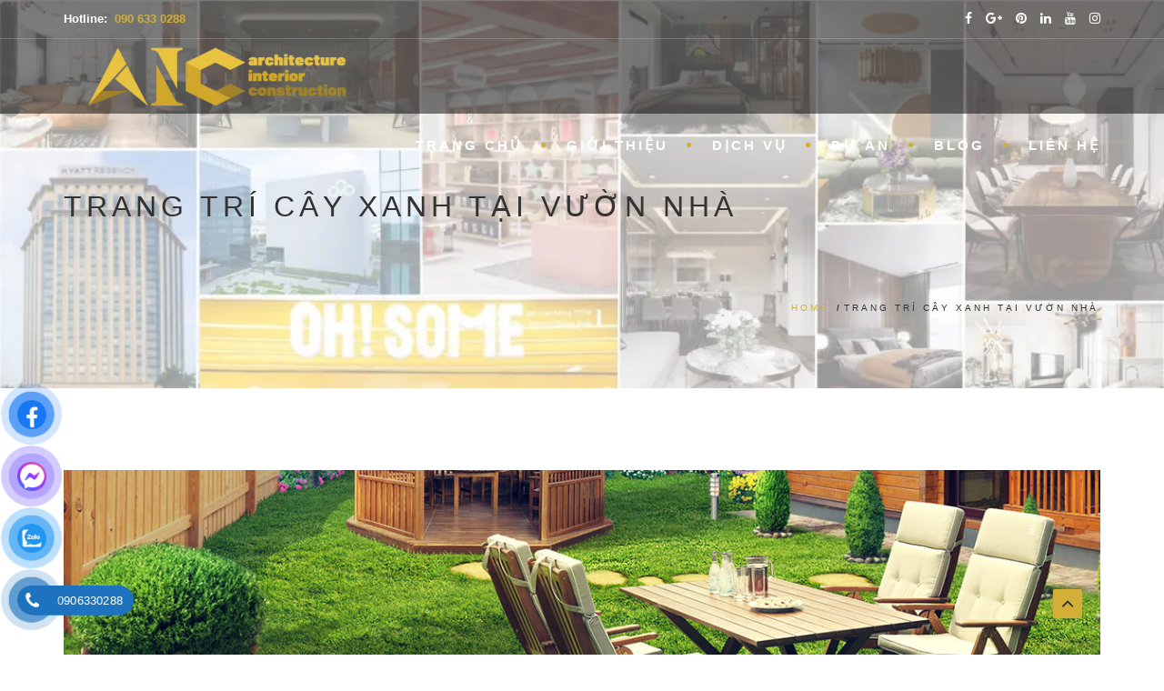

--- FILE ---
content_type: text/html; charset=UTF-8
request_url: https://aicjsc.com/tag/trang-tri-cay-xanh-tai-vuon-nha/
body_size: 29488
content:
<!DOCTYPE html>
<!--[if IE 7]><html class="ie ie7" lang="en-US">
<![endif]-->
<!--[if IE 8]><html class="ie ie8 no-js lt-ie9" lang="en-US">
<![endif]-->
<!--[if !(IE 7) | !(IE 8) ]><!--><html lang="en-US">
<!--<![endif]--><head><script data-no-optimize="1">var litespeed_docref=sessionStorage.getItem("litespeed_docref");litespeed_docref&&(Object.defineProperty(document,"referrer",{get:function(){return litespeed_docref}}),sessionStorage.removeItem("litespeed_docref"));</script> <meta charset="UTF-8"><meta name="viewport" content="width=device-width, initial-scale=1, maximum-scale=1"><link rel="profile" href="http://gmpg.org/xfn/11"><link rel="pingback" href="https://aicjsc.com/xmlrpc.php"><meta name="p:domain_verify" content="ef3fa14db3bc6e5910de1747010c159f"/><meta name='robots' content='index, follow, max-image-preview:large, max-snippet:-1, max-video-preview:-1' /><style>img:is([sizes="auto" i], [sizes^="auto," i]) { contain-intrinsic-size: 3000px 1500px }</style><title>Lưu trữ trang trí cây xanh tại vườn nhà - AIC JSC</title><link rel="canonical" href="https://aicjsc.com/tag/trang-tri-cay-xanh-tai-vuon-nha/" /><meta property="og:locale" content="en_US" /><meta property="og:type" content="article" /><meta property="og:title" content="Lưu trữ trang trí cây xanh tại vườn nhà - AIC JSC" /><meta property="og:url" content="https://aicjsc.com/tag/trang-tri-cay-xanh-tai-vuon-nha/" /><meta property="og:site_name" content="AIC JSC" /><meta name="twitter:card" content="summary_large_image" /> <script type="application/ld+json" class="yoast-schema-graph">{"@context":"https://schema.org","@graph":[{"@type":"CollectionPage","@id":"https://aicjsc.com/tag/trang-tri-cay-xanh-tai-vuon-nha/","url":"https://aicjsc.com/tag/trang-tri-cay-xanh-tai-vuon-nha/","name":"Lưu trữ trang trí cây xanh tại vườn nhà - AIC JSC","isPartOf":{"@id":"https://aicjsc.com/#website"},"primaryImageOfPage":{"@id":"https://aicjsc.com/tag/trang-tri-cay-xanh-tai-vuon-nha/#primaryimage"},"image":{"@id":"https://aicjsc.com/tag/trang-tri-cay-xanh-tai-vuon-nha/#primaryimage"},"thumbnailUrl":"https://aicjsc.com/wp-content/uploads/2020/02/xây-dựng-vườn-cây-trong-nhà-e1595930740560.jpg","breadcrumb":{"@id":"https://aicjsc.com/tag/trang-tri-cay-xanh-tai-vuon-nha/#breadcrumb"},"inLanguage":"en-US"},{"@type":"ImageObject","inLanguage":"en-US","@id":"https://aicjsc.com/tag/trang-tri-cay-xanh-tai-vuon-nha/#primaryimage","url":"https://aicjsc.com/wp-content/uploads/2020/02/xây-dựng-vườn-cây-trong-nhà-e1595930740560.jpg","contentUrl":"https://aicjsc.com/wp-content/uploads/2020/02/xây-dựng-vườn-cây-trong-nhà-e1595930740560.jpg","width":1197,"height":300,"caption":"xay-dung-vuon-cay-xanh-trong-nha"},{"@type":"BreadcrumbList","@id":"https://aicjsc.com/tag/trang-tri-cay-xanh-tai-vuon-nha/#breadcrumb","itemListElement":[{"@type":"ListItem","position":1,"name":"Trang chủ","item":"https://aicjsc.com/"},{"@type":"ListItem","position":2,"name":"trang trí cây xanh tại vườn nhà"}]},{"@type":"WebSite","@id":"https://aicjsc.com/#website","url":"https://aicjsc.com/","name":"AIC JSC","description":"Nhà là nơi để về ","potentialAction":[{"@type":"SearchAction","target":{"@type":"EntryPoint","urlTemplate":"https://aicjsc.com/?s={search_term_string}"},"query-input":{"@type":"PropertyValueSpecification","valueRequired":true,"valueName":"search_term_string"}}],"inLanguage":"en-US"}]}</script> <link rel='dns-prefetch' href='//js.hs-scripts.com' /><link rel='dns-prefetch' href='//sp.zalo.me' /><link rel='dns-prefetch' href='//maps.googleapis.com' /><link rel='dns-prefetch' href='//www.googletagmanager.com' /><link rel='dns-prefetch' href='//fonts.googleapis.com' /><link rel="alternate" type="application/rss+xml" title="AIC JSC &raquo; Feed" href="https://aicjsc.com/feed/" /><link rel="alternate" type="application/rss+xml" title="AIC JSC &raquo; Comments Feed" href="https://aicjsc.com/comments/feed/" /><link rel="alternate" type="application/rss+xml" title="AIC JSC &raquo; trang trí cây xanh tại vườn nhà Tag Feed" href="https://aicjsc.com/tag/trang-tri-cay-xanh-tai-vuon-nha/feed/" /><style id="litespeed-ccss">ul{box-sizing:border-box}:root{--wp--preset--font-size--normal:16px;--wp--preset--font-size--huge:42px}:root{--wp--preset--aspect-ratio--square:1;--wp--preset--aspect-ratio--4-3:4/3;--wp--preset--aspect-ratio--3-4:3/4;--wp--preset--aspect-ratio--3-2:3/2;--wp--preset--aspect-ratio--2-3:2/3;--wp--preset--aspect-ratio--16-9:16/9;--wp--preset--aspect-ratio--9-16:9/16;--wp--preset--color--black:#000000;--wp--preset--color--cyan-bluish-gray:#abb8c3;--wp--preset--color--white:#ffffff;--wp--preset--color--pale-pink:#f78da7;--wp--preset--color--vivid-red:#cf2e2e;--wp--preset--color--luminous-vivid-orange:#ff6900;--wp--preset--color--luminous-vivid-amber:#fcb900;--wp--preset--color--light-green-cyan:#7bdcb5;--wp--preset--color--vivid-green-cyan:#00d084;--wp--preset--color--pale-cyan-blue:#8ed1fc;--wp--preset--color--vivid-cyan-blue:#0693e3;--wp--preset--color--vivid-purple:#9b51e0;--wp--preset--gradient--vivid-cyan-blue-to-vivid-purple:linear-gradient(135deg,rgba(6,147,227,1) 0%,rgb(155,81,224) 100%);--wp--preset--gradient--light-green-cyan-to-vivid-green-cyan:linear-gradient(135deg,rgb(122,220,180) 0%,rgb(0,208,130) 100%);--wp--preset--gradient--luminous-vivid-amber-to-luminous-vivid-orange:linear-gradient(135deg,rgba(252,185,0,1) 0%,rgba(255,105,0,1) 100%);--wp--preset--gradient--luminous-vivid-orange-to-vivid-red:linear-gradient(135deg,rgba(255,105,0,1) 0%,rgb(207,46,46) 100%);--wp--preset--gradient--very-light-gray-to-cyan-bluish-gray:linear-gradient(135deg,rgb(238,238,238) 0%,rgb(169,184,195) 100%);--wp--preset--gradient--cool-to-warm-spectrum:linear-gradient(135deg,rgb(74,234,220) 0%,rgb(151,120,209) 20%,rgb(207,42,186) 40%,rgb(238,44,130) 60%,rgb(251,105,98) 80%,rgb(254,248,76) 100%);--wp--preset--gradient--blush-light-purple:linear-gradient(135deg,rgb(255,206,236) 0%,rgb(152,150,240) 100%);--wp--preset--gradient--blush-bordeaux:linear-gradient(135deg,rgb(254,205,165) 0%,rgb(254,45,45) 50%,rgb(107,0,62) 100%);--wp--preset--gradient--luminous-dusk:linear-gradient(135deg,rgb(255,203,112) 0%,rgb(199,81,192) 50%,rgb(65,88,208) 100%);--wp--preset--gradient--pale-ocean:linear-gradient(135deg,rgb(255,245,203) 0%,rgb(182,227,212) 50%,rgb(51,167,181) 100%);--wp--preset--gradient--electric-grass:linear-gradient(135deg,rgb(202,248,128) 0%,rgb(113,206,126) 100%);--wp--preset--gradient--midnight:linear-gradient(135deg,rgb(2,3,129) 0%,rgb(40,116,252) 100%);--wp--preset--font-size--small:13px;--wp--preset--font-size--medium:20px;--wp--preset--font-size--large:36px;--wp--preset--font-size--x-large:42px;--wp--preset--spacing--20:0.44rem;--wp--preset--spacing--30:0.67rem;--wp--preset--spacing--40:1rem;--wp--preset--spacing--50:1.5rem;--wp--preset--spacing--60:2.25rem;--wp--preset--spacing--70:3.38rem;--wp--preset--spacing--80:5.06rem;--wp--preset--shadow--natural:6px 6px 9px rgba(0, 0, 0, 0.2);--wp--preset--shadow--deep:12px 12px 50px rgba(0, 0, 0, 0.4);--wp--preset--shadow--sharp:6px 6px 0px rgba(0, 0, 0, 0.2);--wp--preset--shadow--outlined:6px 6px 0px -3px rgba(255, 255, 255, 1), 6px 6px rgba(0, 0, 0, 1);--wp--preset--shadow--crisp:6px 6px 0px rgba(0, 0, 0, 1)}#button-contact-vr{position:fixed;bottom:0;z-index:99999}#button-contact-vr .button-contact{position:relative;margin-top:-5px}#button-contact-vr .button-contact .phone-vr{position:relative;visibility:visible;background-color:#fff0;width:90px;height:90px;z-index:11;-webkit-backface-visibility:hidden;-webkit-transform:translateZ(0);left:0;bottom:0;display:block}.phone-vr-circle-fill{width:65px;height:65px;top:12px;left:12px;position:absolute;box-shadow:0 0 0 0#c31d1d;background-color:rgb(230 8 8/.7);border-radius:50%;border:2px solid #fff0;-webkit-animation:phone-vr-circle-fill 2.3s infinite ease-in-out;animation:phone-vr-circle-fill 2.3s infinite ease-in-out;-webkit-transform-origin:50% 50%;-ms-transform-origin:50% 50%;transform-origin:50% 50%;-webkit-animuiion:zoom 1.3s infinite;animation:zoom 1.3s infinite}.phone-vr-img-circle{background-color:#e60808;width:40px;height:40px;line-height:40px;top:25px;left:25px;position:absolute;border-radius:50%;overflow:hidden;display:flex;justify-content:center;-webkit-animation:phonering-alo-circle-img-anim 1s infinite ease-in-out;animation:phone-vr-circle-fill 1s infinite ease-in-out}.phone-vr-img-circle a{display:block;line-height:37px}.phone-vr-img-circle img{max-height:25px;max-width:27px;position:absolute;top:50%;left:50%;transform:translate(-50%,-50%);-moz-transform:translate(-50%,-50%);-webkit-transform:translate(-50%,-50%);-o-transform:translate(-50%,-50%)}@-webkit-keyframes phone-vr-circle-fill{0%{-webkit-transform:rotate(0) scale(1) skew(1deg)}10%{-webkit-transform:rotate(-25deg) scale(1) skew(1deg)}20%{-webkit-transform:rotate(25deg) scale(1) skew(1deg)}30%{-webkit-transform:rotate(-25deg) scale(1) skew(1deg)}40%{-webkit-transform:rotate(25deg) scale(1) skew(1deg)}50%{-webkit-transform:rotate(0) scale(1) skew(1deg)}100%{-webkit-transform:rotate(0) scale(1) skew(1deg)}}@-webkit-keyframes zoom{0%{transform:scale(.9)}70%{transform:scale(1);box-shadow:0 0 0 15px #fff0}100%{transform:scale(.9);box-shadow:0 0 0 0#fff0}}@keyframes zoom{0%{transform:scale(.9)}70%{transform:scale(1);box-shadow:0 0 0 15px #fff0}100%{transform:scale(.9);box-shadow:0 0 0 0#fff0}}.phone-bar a{position:absolute;margin-top:-65px;left:30px;z-index:-1;color:#fff;font-size:16px;padding:7px 15px 7px 50px;border-radius:100px;white-space:nowrap}@media (max-width:736px){.phone-bar{display:none}}#zalo-vr .phone-vr-circle-fill{box-shadow:0 0 0 0#2196F3;background-color:rgb(33 150 243/.7)}#zalo-vr .phone-vr-img-circle{background-color:#2196F3}#fanpage-vr img{max-width:35px;max-height:35px}#fanpage-vr .phone-vr-img-circle{background-color:#1877f2}#fanpage-vr .phone-vr-circle-fill{box-shadow:0 0 0 0 rgb(24 119 242/65%);background-color:rgb(24 119 242/70%)}#messenger-vr .phone-vr-circle-fill{box-shadow:0 0 0 0#6a4ffe;background-color:rgb(106 79 254/50%)}#messenger-vr .phone-vr-img-circle{background-color:#6a4ffe}#messenger-vr .phone-vr-img-circle img{max-width:100%;max-height:100%}body{--extendify--spacing--large:var(
        --wp--custom--spacing--large,
        clamp(2em, 8vw, 8em)
    )!important;--wp--preset--font-size--ext-small:1rem!important;--wp--preset--font-size--ext-medium:1.125rem!important;--wp--preset--font-size--ext-large:clamp(1.65rem, 3.5vw, 2.15rem)!important;--wp--preset--font-size--ext-x-large:clamp(3rem, 6vw, 4.75rem)!important;--wp--preset--font-size--ext-xx-large:clamp(3.25rem, 7.5vw, 5.75rem)!important;--wp--preset--color--black:#000!important;--wp--preset--color--white:#fff!important}html{font-family:sans-serif;-webkit-text-size-adjust:100%;-ms-text-size-adjust:100%}body{margin:0}header,nav,section{display:block}a{background:#fff0}b,strong{font-weight:700}h1{margin:.67em 0;font-size:2em}img{border:0}*{-webkit-box-sizing:border-box;-moz-box-sizing:border-box;box-sizing:border-box}*:before,*:after{-webkit-box-sizing:border-box;-moz-box-sizing:border-box;box-sizing:border-box}html{font-size:62.5%}body{font-family:"Helvetica Neue",Helvetica,Arial,sans-serif;font-size:14px;line-height:1.428571429;color:#333;background-color:#fff}a{color:#428bca;text-decoration:none}img{vertical-align:middle}h1,h3{font-family:inherit;font-weight:500;line-height:1.1;color:inherit}h1,h3{margin-top:20px;margin-bottom:10px}h1{font-size:36px}h3{font-size:24px}p{margin:0 0 10px}.text-center{text-align:center}ul{margin-top:0;margin-bottom:10px}ul ul{margin-bottom:0}.container{padding-right:15px;padding-left:15px;margin-right:auto;margin-left:auto}@media (min-width:768px){.container{width:750px}}@media (min-width:992px){.container{width:970px}}@media (min-width:1200px){.container{width:1170px}}.row{margin-right:-15px;margin-left:-15px}.col-md-3,.col-md-9,.col-md-12{position:relative;min-height:1px;padding-right:15px;padding-left:15px}@media (min-width:992px){.col-md-3,.col-md-9,.col-md-12{float:left}.col-md-12{width:100%}.col-md-9{width:75%}.col-md-3{width:25%}}.dropdown-menu>li>a{display:block;padding:3px 20px;clear:both;font-weight:400;line-height:1.428571429;color:#333;white-space:nowrap}.pagination{display:inline-block;padding-left:0;margin:20px 0;border-radius:4px}.container:before,.container:after,.row:before,.row:after{display:table;content:" "}.container:after,.row:after{clear:both}.show{display:block!important}@-ms-viewport{width:device-width}@-webkit-keyframes fadeInUp{0%{opacity:0;-webkit-transform:translateY(100px);transform:translateY(100px)}100%{opacity:1;-webkit-transform:translateY(0);transform:translateY(0)}}@keyframes fadeInUp{0%{opacity:0;-webkit-transform:translateY(100px);-ms-transform:translateY(100px);transform:translateY(100px)}100%{opacity:1;-webkit-transform:translateY(0);-ms-transform:translateY(0);transform:translateY(0)}}.fadeInUp{-webkit-animation-name:fadeInUp;animation-name:fadeInUp}.fa{display:inline-block;font:normal normal normal 14px/1 FontAwesome;font-size:inherit;text-rendering:auto;-webkit-font-smoothing:antialiased;-moz-osx-font-smoothing:grayscale}.fa-facebook:before{content:""}.fa-pinterest:before{content:""}.fa-google-plus:before{content:""}.fa-linkedin:before{content:""}.fa-youtube:before{content:""}.fa-instagram:before{content:""}html{background:#000}body{font-family:"Open Sans",Arial,Helvetica,sans-serif;font-size:13px;font-weight:400;color:#ddd;line-height:1.7;padding:0;background:#606060}#wrapper{overflow:hidden}h1,h3{font-family:"Dosis",Arial,Helvetica,sans-serif}a{outline:0}img{height:auto}header{width:100%;height:80px;position:fixed;top:0;left:0;z-index:1043;background:#18191b;border-bottom:solid 1px #fff0}header .info{color:#fff;text-align:right;padding:10px 0 10px 0;width:100%;z-index:100;border-bottom:solid 1px rgb(255 255 255/.2)}header .info ul.social-list{margin:0;padding:0;text-align:right}header .info ul.social-list li{display:inline-block;margin-left:15px}header .info ul.social-list li i{color:#fff;display:inline-block;float:none;font-size:14px;margin:0 0 0 0}header.header-bg{background:rgb(0 0 0/.5)}header div#logo{height:80px;line-height:80px;float:left}header div#logo a{display:inline-block}header div#logo a img{max-width:340px;max-height:80px}header div#logo .logo-scroll{display:none}header nav{float:right}header.de_header_2{height:125px}#subheader{padding-bottom:70px;padding-top:90px;background:#222}.has-topbar #subheader{padding-top:130px}#subheader .title-wrap{float:left}#subheader h1{margin-top:80px;color:#eceff3;font-size:32px;letter-spacing:5px;padding-right:40px;text-transform:uppercase;text-align:left}#subheader .crumb{font-size:10px;letter-spacing:3px;margin-top:85px;color:#fff;text-transform:uppercase}#mainmenu{font-family:"Raleway",Arial,Helvetica,sans-serif;float:right;font-size:11px;font-weight:400;letter-spacing:3px;text-transform:uppercase;margin-bottom:0}#mainmenu ul{float:right;margin:0 0;padding:0 0;height:30px}#mainmenu li{margin:0 0;padding:0 0;float:left;display:inline;list-style:none;position:relative}#mainmenu a{display:block;padding:25px 0 20px 20px;line-height:35px;text-decoration:none;color:#fff;text-align:center;outline:none}#mainmenu li a:after{position:relative;font-family:"FontAwesome";content:"";font-size:6px;margin-left:20px;margin-top:0;color:#FAB702;float:right}#mainmenu li:last-child a:after{display:none}#mainmenu li li{font-size:10px;font-weight:400;border-bottom:solid 1px #333}#mainmenu li li:last-child{border-bottom:none}#mainmenu li li a{padding:2px 15px 2px 15px;background:#222327;border-top:none;color:#ccc;border-left:none;text-align:left;line-height:35px}#mainmenu li li a:after{content:none!important}#mainmenu>li>ul{width:300px;height:auto;position:absolute;top:140%;left:0%;z-index:100;visibility:hidden;opacity:0}#mainmenu li li{display:block;float:none}.dropdown-menu>li>a{white-space:normal}#menu-btn{display:none;float:right;margin-top:8px;width:36px;height:36px;background:#333;padding:6px;text-align:center;line-height:1.8em}#menu-btn:before{font-family:FontAwesome;content:"";font-size:24px;color:#eceff3}#content{width:100%;background:#18191b;padding:90px 0 90px 0;z-index:100}section{background:#18191b}footer a{color:#ccc}footer a:visited{color:#ccc}.blog-list{margin:0;padding:0}.blog-list li{list-style:none;line-height:1.7em;margin-bottom:60px;margin-top:0;padding-bottom:15px;border-bottom:solid 1px rgb(255 255 255/.1)}.blog-list h3{margin-top:20px}.blog-list .btn-more{padding:3px 25px 3px 25px;color:#111;text-transform:uppercase;text-decoration:none;font-weight:700;float:right;display:inline-block}.blog-list .post-text{padding-left:80px}.post-image{border-bottom:solid 4px;overflow:hidden}.blog-list .date-box{width:60px;position:absolute;text-align:center;text-shadow:none}.blog-list .date-box .day,.blog-list .date-box .month{display:block;color:#fff;text-align:center;width:60px;z-index:100}.blog-list .date-box .month{font-size:14px}.blog-list .date-box .day{color:#111;font-weight:600;font-size:32px;padding-top:45px;padding-bottom:10px}.blog-list .date-box .month{color:#fff;font-weight:600;letter-spacing:16px;padding:7px 0 7px 0;border-bottom:solid 4px #333;text-transform:uppercase}.blog-list h3{color:#333;text-transform:none;letter-spacing:0;font-size:24px}.post-image img{width:100%;margin-bottom:0}.crumb{color:#777;float:right;font-size:12px}.crumb li{display:inline;text-decoration:none;padding:0 2px 0 2px}.crumb a{text-decoration:none}h1,h3{color:#000;font-weight:400}h1{font-size:32px;margin:0;text-align:center;letter-spacing:2px;text-transform:uppercase;font-weight:300}h3{margin-top:0;font-size:18px;letter-spacing:3px;text-transform:uppercase}h1,h3{color:#eceff3}.pagination{display:inline-block;text-align:center;width:100%}header.de_header_2 .info{outline:none}.col-md-3{margin-right:-1px}.padding-top-bottom{padding-top:90px}i{display:inline-block;float:left;margin-right:10px;margin-bottom:5px}a{color:#fff;text-decoration:none}p{margin-bottom:20px}#back-to-top{background:#f5f5f5;border:0 none;border-radius:2px;bottom:40px;height:32px;line-height:30px;opacity:0;outline:medium none;position:fixed;right:40px;text-align:center;text-decoration:none;width:32px;z-index:1000}#back-to-top.show{opacity:1}#back-to-top:before{color:#222;content:"";font-family:"FontAwesome";font-size:22px;margin:5px;position:relative}@media (min-width:980px) and (max-width:1199px){header #mainmenu a{padding-left:5px;padding-right:5px}#mainmenu li a:after{margin-left:15px}}@media only screen and (max-width:992px){#menu-btn{display:block;position:relative;float:right}header{display:none}header .info{display:none}header.header-bg{background:rgb(0 0 0)}header.de_header_2{height:auto}header{display:block;position:inherit;margin:0;padding:0;margin-top:0;height:auto;background:#000;padding:15px 0 15px 0}header div#logo{height:50px;line-height:50px}header div#logo a img{max-height:60px}header div#logo .logo-scroll{display:none}#subheader{padding:0;margin:0}.has-topbar #subheader{padding-top:0}#subheader h1{margin:45px 0 45px 0}#subheader .crumb{display:none}nav{width:100%}#mainmenu{display:none;float:none;z-index:200;width:100%;margin:0;padding:0}#mainmenu ul{float:none}#mainmenu a{text-align:left;padding-top:10px;padding-bottom:10px}#mainmenu>li>ul{visibility:visible;opacity:1;position:inherit;margin:0;width:100%}#mainmenu li{border-bottom:solid 1px #333;margin:0;width:100%;display:block;letter-spacing:3px}#mainmenu li a:after{display:none}#mainmenu li:last-child{margin-bottom:30px}#mainmenu li ul{border-top:solid 0#333;top:auto}#mainmenu li ul a{width:100%;background:none;border:none}#mainmenu li ul li{border:none;padding-left:40px}#mainmenu li ul li a{display:block;border-left:solid 1px #333;border-bottom:solid 1px #333}#mainmenu li ul li:last-child{border-bottom:none;margin:0}#mainmenu li ul li:last-child a{border-bottom:none}#mainmenu li a{color:#eceff3}#mainmenu li li a{font-size:10px}header #mainmenu li ul li:first-child{border-top:solid 1px #333}header #mainmenu>li>ul{height:0;overflow:hidden;position:static}.container .col-md-3{margin-bottom:0;min-height:0}.container .col-md-9{margin-bottom:30px}.container .col-md-12{margin-bottom:30px}}@media only screen and (min-width:480px) and (max-width:767px){.container{padding-left:30px;padding-right:30px}}@media only screen and (max-width:767px){body{overflow-x:hidden}.container{padding-left:30px;padding-right:30px}}@media only screen and (max-width:480px){.blog-list .date-box{display:none}.blog-list .post-text{padding-left:0}}@media (min-width:300px) and (max-width:979px){#mainmenu li a{display:block;width:100%}section{background-position:50%0;-webkit-background-size:cover;-moz-background-size:cover;-o-background-size:cover;background-size:cover;background-attachment:scroll}}html{overflow-x:hidden;padding:0!important;background:#fff;margin:0px!important}section,#subheader{-webkit-background-size:100%!important;-moz-background-size:100%!important;-o-background-size:100%!important;background-size:100%!important}#subheader{background-position:top;background-attachment:fixed}@media only screen and (max-width:992px){section,#subheader{-webkit-background-size:cover!important;-moz-background-size:cover!important;-o-background-size:cover!important;background-size:cover!important}}@media only screen and (max-width:767px){#subheader{background-attachment:scroll}}@media only screen and (max-width:480px){#subheader .title-wrap{float:none}#subheader h1{padding:0;font-size:22px;text-align:center}}body{font-family:"PT Sans",Arial,Helvetica,sans-serif;font-size:13px;color:#606060;font-weight:400;background-color:#fff}a{color:#888}h1,h3,#mainmenu{font-family:"Montserrat",Arial,Helvetica,sans-serif;font-weight:400}h1,h3{letter-spacing:0;text-transform:none}.blog-list h3{font-size:22px}#content{background:#fff}.blog-list h3 a{color:#111}.blog-list .date-box .day{color:#fff}.blog-list .date-box .month{border-bottom-color:#ddd;color:#111}h1,h3{color:#333}@media (min-width:980px) and (max-width:1199px){header #mainmenu a{padding-left:5px;padding-right:5px}#mainmenu li a:after{margin-left:15px}}section{background:#fff}.blog-list li{list-style:none;line-height:1.7em;margin-bottom:60px;margin-top:0;padding-bottom:15px;border-bottom:solid 1px rgb(0 0 0/.2)}#mainmenu li a:after{float:none}#subheader{background-image:url(https://aicjsc.com/wp-content/themes/archi/images/subheader-1.jpg);background-color:#222}#subheader h1,#subheader .crumb{color:#ECEFF3}#mainmenu li a:after{color:#D4AF37}header .info{border-bottom-color:rgb(255 255 255/.2);color:#FFF}header .info ul.social-list li i{color:#FFF}.blog-list .date-box .day,.btn-more,#back-to-top{background-color:#D4AF37}.crumb a{color:#D4AF37}.post-image{border-bottom-color:#D4AF37}#subheader{background-color:#f8f8f8}#subheader h1,#subheader .crumb{color:#333}#mainmenu li a:after{color:#d4af37}@media only screen and (max-width:992px){#mainmenu li a{font-size:14px}}footer a{color:#ccc}#back-to-top{right:90px;bottom:40px}.phone-bar a,#phone-vr .phone-vr-circle-fill,#phone-vr .phone-vr-img-circle{background-color:#1e73be}#phone-vr .phone-vr-circle-fill{opacity:.7;box-shadow:0 0 0 0#1e73be}#button-contact-vr{transform:scale(.8)}#button-contact-vr{margin:-10px}</style><link rel="preload" data-asynced="1" data-optimized="2" as="style" onload="this.onload=null;this.rel='stylesheet'" href="https://aicjsc.com/wp-content/litespeed/css/df966bf3988f2d003841fc6e2719cefb.css?ver=90384" /><script data-optimized="1" type="litespeed/javascript" data-src="https://aicjsc.com/wp-content/plugins/litespeed-cache/assets/js/css_async.min.js"></script> <style id='wp-block-library-theme-inline-css' type='text/css'>.wp-block-audio :where(figcaption){color:#555;font-size:13px;text-align:center}.is-dark-theme .wp-block-audio :where(figcaption){color:#ffffffa6}.wp-block-audio{margin:0 0 1em}.wp-block-code{border:1px solid #ccc;border-radius:4px;font-family:Menlo,Consolas,monaco,monospace;padding:.8em 1em}.wp-block-embed :where(figcaption){color:#555;font-size:13px;text-align:center}.is-dark-theme .wp-block-embed :where(figcaption){color:#ffffffa6}.wp-block-embed{margin:0 0 1em}.blocks-gallery-caption{color:#555;font-size:13px;text-align:center}.is-dark-theme .blocks-gallery-caption{color:#ffffffa6}:root :where(.wp-block-image figcaption){color:#555;font-size:13px;text-align:center}.is-dark-theme :root :where(.wp-block-image figcaption){color:#ffffffa6}.wp-block-image{margin:0 0 1em}.wp-block-pullquote{border-bottom:4px solid;border-top:4px solid;color:currentColor;margin-bottom:1.75em}.wp-block-pullquote cite,.wp-block-pullquote footer,.wp-block-pullquote__citation{color:currentColor;font-size:.8125em;font-style:normal;text-transform:uppercase}.wp-block-quote{border-left:.25em solid;margin:0 0 1.75em;padding-left:1em}.wp-block-quote cite,.wp-block-quote footer{color:currentColor;font-size:.8125em;font-style:normal;position:relative}.wp-block-quote:where(.has-text-align-right){border-left:none;border-right:.25em solid;padding-left:0;padding-right:1em}.wp-block-quote:where(.has-text-align-center){border:none;padding-left:0}.wp-block-quote.is-large,.wp-block-quote.is-style-large,.wp-block-quote:where(.is-style-plain){border:none}.wp-block-search .wp-block-search__label{font-weight:700}.wp-block-search__button{border:1px solid #ccc;padding:.375em .625em}:where(.wp-block-group.has-background){padding:1.25em 2.375em}.wp-block-separator.has-css-opacity{opacity:.4}.wp-block-separator{border:none;border-bottom:2px solid;margin-left:auto;margin-right:auto}.wp-block-separator.has-alpha-channel-opacity{opacity:1}.wp-block-separator:not(.is-style-wide):not(.is-style-dots){width:100px}.wp-block-separator.has-background:not(.is-style-dots){border-bottom:none;height:1px}.wp-block-separator.has-background:not(.is-style-wide):not(.is-style-dots){height:2px}.wp-block-table{margin:0 0 1em}.wp-block-table td,.wp-block-table th{word-break:normal}.wp-block-table :where(figcaption){color:#555;font-size:13px;text-align:center}.is-dark-theme .wp-block-table :where(figcaption){color:#ffffffa6}.wp-block-video :where(figcaption){color:#555;font-size:13px;text-align:center}.is-dark-theme .wp-block-video :where(figcaption){color:#ffffffa6}.wp-block-video{margin:0 0 1em}:root :where(.wp-block-template-part.has-background){margin-bottom:0;margin-top:0;padding:1.25em 2.375em}</style><style id='classic-theme-styles-inline-css' type='text/css'>/*! This file is auto-generated */
.wp-block-button__link{color:#fff;background-color:#32373c;border-radius:9999px;box-shadow:none;text-decoration:none;padding:calc(.667em + 2px) calc(1.333em + 2px);font-size:1.125em}.wp-block-file__button{background:#32373c;color:#fff;text-decoration:none}</style><style id='global-styles-inline-css' type='text/css'>:root{--wp--preset--aspect-ratio--square: 1;--wp--preset--aspect-ratio--4-3: 4/3;--wp--preset--aspect-ratio--3-4: 3/4;--wp--preset--aspect-ratio--3-2: 3/2;--wp--preset--aspect-ratio--2-3: 2/3;--wp--preset--aspect-ratio--16-9: 16/9;--wp--preset--aspect-ratio--9-16: 9/16;--wp--preset--color--black: #000000;--wp--preset--color--cyan-bluish-gray: #abb8c3;--wp--preset--color--white: #ffffff;--wp--preset--color--pale-pink: #f78da7;--wp--preset--color--vivid-red: #cf2e2e;--wp--preset--color--luminous-vivid-orange: #ff6900;--wp--preset--color--luminous-vivid-amber: #fcb900;--wp--preset--color--light-green-cyan: #7bdcb5;--wp--preset--color--vivid-green-cyan: #00d084;--wp--preset--color--pale-cyan-blue: #8ed1fc;--wp--preset--color--vivid-cyan-blue: #0693e3;--wp--preset--color--vivid-purple: #9b51e0;--wp--preset--gradient--vivid-cyan-blue-to-vivid-purple: linear-gradient(135deg,rgba(6,147,227,1) 0%,rgb(155,81,224) 100%);--wp--preset--gradient--light-green-cyan-to-vivid-green-cyan: linear-gradient(135deg,rgb(122,220,180) 0%,rgb(0,208,130) 100%);--wp--preset--gradient--luminous-vivid-amber-to-luminous-vivid-orange: linear-gradient(135deg,rgba(252,185,0,1) 0%,rgba(255,105,0,1) 100%);--wp--preset--gradient--luminous-vivid-orange-to-vivid-red: linear-gradient(135deg,rgba(255,105,0,1) 0%,rgb(207,46,46) 100%);--wp--preset--gradient--very-light-gray-to-cyan-bluish-gray: linear-gradient(135deg,rgb(238,238,238) 0%,rgb(169,184,195) 100%);--wp--preset--gradient--cool-to-warm-spectrum: linear-gradient(135deg,rgb(74,234,220) 0%,rgb(151,120,209) 20%,rgb(207,42,186) 40%,rgb(238,44,130) 60%,rgb(251,105,98) 80%,rgb(254,248,76) 100%);--wp--preset--gradient--blush-light-purple: linear-gradient(135deg,rgb(255,206,236) 0%,rgb(152,150,240) 100%);--wp--preset--gradient--blush-bordeaux: linear-gradient(135deg,rgb(254,205,165) 0%,rgb(254,45,45) 50%,rgb(107,0,62) 100%);--wp--preset--gradient--luminous-dusk: linear-gradient(135deg,rgb(255,203,112) 0%,rgb(199,81,192) 50%,rgb(65,88,208) 100%);--wp--preset--gradient--pale-ocean: linear-gradient(135deg,rgb(255,245,203) 0%,rgb(182,227,212) 50%,rgb(51,167,181) 100%);--wp--preset--gradient--electric-grass: linear-gradient(135deg,rgb(202,248,128) 0%,rgb(113,206,126) 100%);--wp--preset--gradient--midnight: linear-gradient(135deg,rgb(2,3,129) 0%,rgb(40,116,252) 100%);--wp--preset--font-size--small: 13px;--wp--preset--font-size--medium: 20px;--wp--preset--font-size--large: 36px;--wp--preset--font-size--x-large: 42px;--wp--preset--spacing--20: 0.44rem;--wp--preset--spacing--30: 0.67rem;--wp--preset--spacing--40: 1rem;--wp--preset--spacing--50: 1.5rem;--wp--preset--spacing--60: 2.25rem;--wp--preset--spacing--70: 3.38rem;--wp--preset--spacing--80: 5.06rem;--wp--preset--shadow--natural: 6px 6px 9px rgba(0, 0, 0, 0.2);--wp--preset--shadow--deep: 12px 12px 50px rgba(0, 0, 0, 0.4);--wp--preset--shadow--sharp: 6px 6px 0px rgba(0, 0, 0, 0.2);--wp--preset--shadow--outlined: 6px 6px 0px -3px rgba(255, 255, 255, 1), 6px 6px rgba(0, 0, 0, 1);--wp--preset--shadow--crisp: 6px 6px 0px rgba(0, 0, 0, 1);}:where(.is-layout-flex){gap: 0.5em;}:where(.is-layout-grid){gap: 0.5em;}body .is-layout-flex{display: flex;}.is-layout-flex{flex-wrap: wrap;align-items: center;}.is-layout-flex > :is(*, div){margin: 0;}body .is-layout-grid{display: grid;}.is-layout-grid > :is(*, div){margin: 0;}:where(.wp-block-columns.is-layout-flex){gap: 2em;}:where(.wp-block-columns.is-layout-grid){gap: 2em;}:where(.wp-block-post-template.is-layout-flex){gap: 1.25em;}:where(.wp-block-post-template.is-layout-grid){gap: 1.25em;}.has-black-color{color: var(--wp--preset--color--black) !important;}.has-cyan-bluish-gray-color{color: var(--wp--preset--color--cyan-bluish-gray) !important;}.has-white-color{color: var(--wp--preset--color--white) !important;}.has-pale-pink-color{color: var(--wp--preset--color--pale-pink) !important;}.has-vivid-red-color{color: var(--wp--preset--color--vivid-red) !important;}.has-luminous-vivid-orange-color{color: var(--wp--preset--color--luminous-vivid-orange) !important;}.has-luminous-vivid-amber-color{color: var(--wp--preset--color--luminous-vivid-amber) !important;}.has-light-green-cyan-color{color: var(--wp--preset--color--light-green-cyan) !important;}.has-vivid-green-cyan-color{color: var(--wp--preset--color--vivid-green-cyan) !important;}.has-pale-cyan-blue-color{color: var(--wp--preset--color--pale-cyan-blue) !important;}.has-vivid-cyan-blue-color{color: var(--wp--preset--color--vivid-cyan-blue) !important;}.has-vivid-purple-color{color: var(--wp--preset--color--vivid-purple) !important;}.has-black-background-color{background-color: var(--wp--preset--color--black) !important;}.has-cyan-bluish-gray-background-color{background-color: var(--wp--preset--color--cyan-bluish-gray) !important;}.has-white-background-color{background-color: var(--wp--preset--color--white) !important;}.has-pale-pink-background-color{background-color: var(--wp--preset--color--pale-pink) !important;}.has-vivid-red-background-color{background-color: var(--wp--preset--color--vivid-red) !important;}.has-luminous-vivid-orange-background-color{background-color: var(--wp--preset--color--luminous-vivid-orange) !important;}.has-luminous-vivid-amber-background-color{background-color: var(--wp--preset--color--luminous-vivid-amber) !important;}.has-light-green-cyan-background-color{background-color: var(--wp--preset--color--light-green-cyan) !important;}.has-vivid-green-cyan-background-color{background-color: var(--wp--preset--color--vivid-green-cyan) !important;}.has-pale-cyan-blue-background-color{background-color: var(--wp--preset--color--pale-cyan-blue) !important;}.has-vivid-cyan-blue-background-color{background-color: var(--wp--preset--color--vivid-cyan-blue) !important;}.has-vivid-purple-background-color{background-color: var(--wp--preset--color--vivid-purple) !important;}.has-black-border-color{border-color: var(--wp--preset--color--black) !important;}.has-cyan-bluish-gray-border-color{border-color: var(--wp--preset--color--cyan-bluish-gray) !important;}.has-white-border-color{border-color: var(--wp--preset--color--white) !important;}.has-pale-pink-border-color{border-color: var(--wp--preset--color--pale-pink) !important;}.has-vivid-red-border-color{border-color: var(--wp--preset--color--vivid-red) !important;}.has-luminous-vivid-orange-border-color{border-color: var(--wp--preset--color--luminous-vivid-orange) !important;}.has-luminous-vivid-amber-border-color{border-color: var(--wp--preset--color--luminous-vivid-amber) !important;}.has-light-green-cyan-border-color{border-color: var(--wp--preset--color--light-green-cyan) !important;}.has-vivid-green-cyan-border-color{border-color: var(--wp--preset--color--vivid-green-cyan) !important;}.has-pale-cyan-blue-border-color{border-color: var(--wp--preset--color--pale-cyan-blue) !important;}.has-vivid-cyan-blue-border-color{border-color: var(--wp--preset--color--vivid-cyan-blue) !important;}.has-vivid-purple-border-color{border-color: var(--wp--preset--color--vivid-purple) !important;}.has-vivid-cyan-blue-to-vivid-purple-gradient-background{background: var(--wp--preset--gradient--vivid-cyan-blue-to-vivid-purple) !important;}.has-light-green-cyan-to-vivid-green-cyan-gradient-background{background: var(--wp--preset--gradient--light-green-cyan-to-vivid-green-cyan) !important;}.has-luminous-vivid-amber-to-luminous-vivid-orange-gradient-background{background: var(--wp--preset--gradient--luminous-vivid-amber-to-luminous-vivid-orange) !important;}.has-luminous-vivid-orange-to-vivid-red-gradient-background{background: var(--wp--preset--gradient--luminous-vivid-orange-to-vivid-red) !important;}.has-very-light-gray-to-cyan-bluish-gray-gradient-background{background: var(--wp--preset--gradient--very-light-gray-to-cyan-bluish-gray) !important;}.has-cool-to-warm-spectrum-gradient-background{background: var(--wp--preset--gradient--cool-to-warm-spectrum) !important;}.has-blush-light-purple-gradient-background{background: var(--wp--preset--gradient--blush-light-purple) !important;}.has-blush-bordeaux-gradient-background{background: var(--wp--preset--gradient--blush-bordeaux) !important;}.has-luminous-dusk-gradient-background{background: var(--wp--preset--gradient--luminous-dusk) !important;}.has-pale-ocean-gradient-background{background: var(--wp--preset--gradient--pale-ocean) !important;}.has-electric-grass-gradient-background{background: var(--wp--preset--gradient--electric-grass) !important;}.has-midnight-gradient-background{background: var(--wp--preset--gradient--midnight) !important;}.has-small-font-size{font-size: var(--wp--preset--font-size--small) !important;}.has-medium-font-size{font-size: var(--wp--preset--font-size--medium) !important;}.has-large-font-size{font-size: var(--wp--preset--font-size--large) !important;}.has-x-large-font-size{font-size: var(--wp--preset--font-size--x-large) !important;}
:where(.wp-block-post-template.is-layout-flex){gap: 1.25em;}:where(.wp-block-post-template.is-layout-grid){gap: 1.25em;}
:where(.wp-block-columns.is-layout-flex){gap: 2em;}:where(.wp-block-columns.is-layout-grid){gap: 2em;}
:root :where(.wp-block-pullquote){font-size: 1.5em;line-height: 1.6;}</style><style id='ez-toc-inline-css' type='text/css'>div#ez-toc-container .ez-toc-title {font-size: 120%;}div#ez-toc-container .ez-toc-title {font-weight: 500;}div#ez-toc-container ul li , div#ez-toc-container ul li a {font-size: 95%;}div#ez-toc-container ul li , div#ez-toc-container ul li a {font-weight: 500;}div#ez-toc-container nav ul ul li {font-size: 90%;}div#ez-toc-container {background: #d4af37;border: 1px solid #ddd;}div#ez-toc-container p.ez-toc-title , #ez-toc-container .ez_toc_custom_title_icon , #ez-toc-container .ez_toc_custom_toc_icon {color: #0d2237;}div#ez-toc-container ul.ez-toc-list a {color: #0d2237;}div#ez-toc-container ul.ez-toc-list a:hover {color: #2a6496;}div#ez-toc-container ul.ez-toc-list a:visited {color: #428bca;}</style><!--[if gt IE 8]><link rel='stylesheet' id='archi-theme-new-ie-css' href='https://aicjsc.com/wp-content/themes/archi/css/new-ie.css' type='text/css' media='all' />
<![endif]-->
<script type="litespeed/javascript" data-src="https://aicjsc.com/wp-includes/js/jquery/jquery.min.js" id="jquery-core-js"></script> <script type="litespeed/javascript" data-src="https://maps.googleapis.com/maps/api/js?key=AIzaSyDZJDaC3vVJjxIi2QHgdctp3Acq8UR2Fgk&amp;ver=6.8.3" id="archi-maps-js-js"></script> 
 <script type="litespeed/javascript" data-src="https://www.googletagmanager.com/gtag/js?id=GT-T9KBZ8G" id="google_gtagjs-js"></script> <script id="google_gtagjs-js-after" type="litespeed/javascript">window.dataLayer=window.dataLayer||[];function gtag(){dataLayer.push(arguments)}
gtag("set","linker",{"domains":["aicjsc.com"]});gtag("js",new Date());gtag("set","developer_id.dZTNiMT",!0);gtag("config","GT-T9KBZ8G");window._googlesitekit=window._googlesitekit||{};window._googlesitekit.throttledEvents=[];window._googlesitekit.gtagEvent=(name,data)=>{var key=JSON.stringify({name,data});if(!!window._googlesitekit.throttledEvents[key]){return}window._googlesitekit.throttledEvents[key]=!0;setTimeout(()=>{delete window._googlesitekit.throttledEvents[key]},5);gtag("event",name,{...data,event_source:"site-kit"})}</script> <link rel="https://api.w.org/" href="https://aicjsc.com/wp-json/" /><link rel="alternate" title="JSON" type="application/json" href="https://aicjsc.com/wp-json/wp/v2/tags/531" /><link rel="EditURI" type="application/rsd+xml" title="RSD" href="https://aicjsc.com/xmlrpc.php?rsd" /><meta name="generator" content="WordPress 6.8.3" /> <script type="litespeed/javascript" data-src="https://pagead2.googlesyndication.com/pagead/js/adsbygoogle.js?client=ca-pub-3808020484285585" crossorigin="anonymous"></script><meta name="generator" content="Site Kit by Google 1.168.0" />			 <script class="hsq-set-content-id" data-content-id="listing-page" type="litespeed/javascript">var _hsq=_hsq||[];_hsq.push(["setContentType","listing-page"])</script> <meta name="generator" content="Redux 4.5.8" /><style type="text/css">/* Subheader Colors */
		#subheader{
							background-image:url(https://aicjsc.com/wp-content/uploads/2026/01/tong-thau-thiet-ke-thi-cong-noi-that-tron-goi-aicjsc.webp); 
						background-color:#222222;
		}
		#subheader h1, #subheader h4, #subheader .crumb {
			color: #FFD700;
		}	

		
			

		#mainmenu li a:after, #mainmenu li a.mPS2id-highlight, .mainmenu li a.mPS2id-highlight, .de-navbar-left header .mainmenu > li > a:hover,
		header.smaller #mainmenu li a.mPS2id-highlight {
			color: #D4AF37;
		}
		nav ul#mainmenu > li.current-menu-ancestor > a, .mainmenu li.current-menu-item > a, nav ul.mainmenu > li.current-menu-ancestor > a, 
		#mainmenu > li > a:hover, #mainmenu > li.current-menu-item > a, header.smaller #mainmenu > li > a:hover, header.smaller #mainmenu > li.current-menu-item > a {
			color: #D4AF37;opacity:1;
		}
		#mainmenu li.current-menu-ancestor li.current-menu-ancestor > a, #mainmenu li li.active > a,
		header.smaller #mainmenu li li a:hover, #mainmenu li li a:hover {
			background-color: #D4AF37;color:#111;			
		}

		/*Topbar Border Bottom Color */
		header .info {
			border-bottom-color: rgba(255,255,255,0.2);
			color: #FFFFFF;
		}
		header .info ul.social-list li i {
			color: #FFFFFF;
		}

		/* Content Colors */	
		.bg-color, .de_light .bg-fixed.bg-color,
		section.call-to-action,		
		.blog-list .date, .blog-read .date,
		.slider-info .text1,
		.btn-primary, .bg-id-color,
		.pagination .current,
		.pagination .current,
		.pagination .current:hover,
		.pagination .current:hover,
		.pagination .current:focus,
		.pagination .current span:focus, .dropcap,
		.fullwidthbanner-container a.btn,
		.feature-box-big-icon i,
		#testimonial-full, .icon-deco i,
		.blog-list .date-box .day,
		.bloglist .date-box .day,
		.feature-box-small-icon .border,
		.small-border, .team-box .small-border,	.date-post,
		.team-list .small-border,
		.de-team-list .small-border,
		.btn-line:hover,a.btn-line:hover,
		.btn-line.hover,a.btn-line.hover,
		.owl-arrow span, .de-progress .progress-bar,
		#btn-close-x:hover, .box-fx .info, .de_testi blockquote:before,
		.menu-sidebar-menu-container ul li.current_page_item a,
		.widget_nav_menu ul#services-list li:hover,
		.btn-more, .widget .small-border,
		.product img:hover, #btn-search, .form-submit #submit,
		#wp-calendar tbody td#today,
		.de_tab.tab_steps .de_nav li span,
		#services-list li a:hover,
		.de_light #services-list li.active,
		#services-list li.active, .button.btn.btn-line:hover,.woocommerce #respond input#submit, .woocommerce a.button, 
		.woocommerce button.button, .woocommerce input.button, .woocommerce .widget_price_filter .ui-slider .ui-slider-range,
		.woocommerce .widget_price_filter .ui-slider .ui-slider-handle, .woocommerce .widget_price_filter .ui-slider .ui-slider-handle,
		.woocommerce-cart .wc-proceed-to-checkout a.checkout-button, .woocommerce #respond input#submit.alt, .woocommerce a.button.alt, 
		.woocommerce button.button.alt, .woocommerce input.button.alt, .added_to_cart:hover, #back-to-top, .header-light #menu-btn:hover,
		.owl-theme .owl-controls .owl-buttons div, .mb_YTVTime, .socials-sharing a.socials-item:hover, a.btn-custom,
		header.side-header .social-icons-2 ul li a:hover, .pricing-dark.pricing-box .price-row,
		.mainmenu li li a:hover, #services-list .widget_nav_menu ul.menu > li.current-menu-item > a, #services-list > li.current-menu-item > a, 
		#services-list li li.current-menu-item > a, 
		.pricing-s1 .ribbon, #sidebar .widget .small-border, .portfolio-navigation a:hover {
			background-color:#D4AF37;
		}
		.woocommerce-cart .wc-proceed-to-checkout a.checkout-button:hover, .woocommerce #respond input#submit.alt:hover, 
		.woocommerce a.button.alt:hover, .woocommerce button.button.alt:hover, .woocommerce input.button.alt:hover {
			background-color: #DAD8DA;
			color: #5D6F93;
		}
		.post-image .owl-theme .owl-controls .owl-page.active span, .pricing-dark.pricing-box .price-row, 
		.de_light .pricing-dark.pricing-box .price-row {
		   background-color:#D4AF37 !important;
		}

					#filters a:hover, .filters a:hover{background-color:#111;}
			#filters li.showchild > a, #filters a.selected, #filters a.selected:hover,
			.filters a.selected, .filters a.selected:hover {
				background-color:#D4AF37;
				color: #111;
			}
		
		.feature-box i,
		.slider_text h1, .id-color,
		.pricing-box li h1,
		.title span, i.large:hover,
		.feature-box-small-icon-2 i, address div i,
		.pricing-dark .pricing-box li.price-row, .price,
		.dark .feature-box-small-icon i,
		a.btn-slider:after,
		.feature-box-small-icon i, a.btn-line:after,
		.team-list .social a,
		.de_contact_info i, .de_count,
		.dark .btn-line:hover:after, .dark a.btn-line:hover:after, .dark a.btn-line.hover:after,
		a.btn-text:after,
		.separator span  i,
		address div strong,
		address span strong,
		.de_testi_by, .pf_text,
		.dark .btn-line:after, .dark  a.btn-line:after, .crumb a,
		.post-info a, .comments_number, .date .c_reply a,
		.search-form:before, h3 b, .woocommerce .star-rating span,
		.woocommerce .star-rating:before, .woocommerce div.product p.price, .woocommerce div.product span.price,
		.woocommerce div.product .woocommerce-tabs ul.tabs li.active a, .de_light.woocommerce p.stars a,
		.de_light.woocommerce p.stars a, .pricing-box h1, .de_light .pricing-box h1, h1.title strong, header .info ul.social-list li a:hover i,
		header .info ul.info-list li span, header .info ul.info-list li strong, header .info ul.info-list li i, .added_to_cart:after,
		.portfolio-icon:hover, .portfolio-icon a:hover i, .de-navbar-left #subheader .crumb a, .mb_YTVPBar, .post-controls a:hover strong, 
		.folio-style2 .folio-info h3 a:hover, .text-slider .text-item b, .style-3 b, .share-holder .social-links.rounded-share-icons a:hover i,
		.woocommerce span.onsale, .woocommerce-info .showcoupon, .pricing-s1 .bottom i, .expand h4:after, ul.sidebar-style-2 li:hover a, 
		ul.sidebar-style-2 li.active a, .pr_text, .portfolio-navigation a i, blockquote.s1  span.rating i, .process-sync2 .synced .item p, 
		.process-sync2 .item:hover p
		{
			color:#D4AF37;
		}

		ul.sidebar-style-2 li.active, ul.sidebar-style-2 li:hover {border-left-color:#D4AF37;}
		.pricing-dark.pricing-box h1, .de_light .pricing-dark.pricing-box h1 {color: #fff;}

		.feature-box i,
		.pagination .current,
		.pagination .current,
		.pagination .current:hover,
		.pagination .current:hover,
		.pagination .current:focus,
		.pagination .current:focus
		.feature-box-big-icon i:after,
		.social-icons i,
		.btn-line:hover,a.btn-line:hover,
		.btn-line.hover,a.btn-line:hover,
		.product img:hover,
		.wpcf7 input[type=text]:focus,.wpcf7 input[type=email]:focus,.wpcf7 input[type=tel]:focus,.wpcf7 textarea:focus, #search:focus,
		.de_light .wpcf7  input[type=text]:focus,.de_light .wpcf7  input[type=tel]:focus,.de_light .wpcf7 textarea:focus,
		.de_light .wpcf7 #search:focus, .comment-form input[type='text']:focus,.comment-form input[type='email']:focus,.comment-form textarea:focus, 
		.socials-sharing a.socials-item:hover, .woocommerce span.onsale, .portfolio-navigation a:hover,
		.wpcf7 input[type=number]:focus, .wpcf7 select.wpcf7-select:focus
		{
			border-color:#D4AF37;
			outline: 0px;
		}

		.comment-form textarea:focus{
			border:1px solid #D4AF37!important;
		}

		.box-fx .inner,
		.dark .box-fx .inner,
		.post-image,
		.arrow-up
		{
			border-bottom-color:#D4AF37;
		}

		.arrow-down{
			border-top-color:#D4AF37;
		}

		.callbacks_nav {
			background-color:#D4AF37;
		}

		.de_tab .de_nav li span {
			border: 2px solid #D4AF37;
		}

		.feature-box-big-icon i:after {
			border-color: #D4AF37 transparent; /*same colour as the lower of the bubble's gradient*/
		}

		.de_review li.active img{
			border:solid 4px #D4AF37;
		}
		.post-text blockquote {
		    border-left: 5px solid #D4AF37;
		}

		#subheader.portfolio-top-image {
			background-image: url();
		}
		
		/**** Custom CSS Footer ****/		
		footer .widget_recent_entries li, footer .widget_archive li,
		footer .widget_categories li, footer .widget_nav_menu li, 
		footer .widget_pages li, footer .widget_meta li, address span {
		    border-bottom-color: #222222;    
		}

		
		@media only screen and (max-width: 992px) {
			/* Styling Mobile Side Navigation */
		    body.de-navbar-left .side-header, body.de-navbar-left  header.side-header .mainmenu{ 
		    			    }
		    body.de-navbar-left  header.side-header .mainmenu a{
		    			    }
		    body.de-navbar-left  header.side-header .mainmenu > li {
		    			    }
		    .mainmenu li ul{
		    			    }
		    .mainmenu li ul li a{
		    							    }
		    #menu-btn:hover{
		    	background: #D4AF37;
		    }

		    /* Styling Mobile Header */
		    header.header-bg, header, header.transparent {
		    			    }
		    header #mainmenu li ul li:first-child, header #mainmenu li ul ul{
		    			    }
		    #mainmenu li, header #mainmenu li ul ul li:last-child{
		    			    }
		    #mainmenu li ul li a{
		    							    }
		    #mainmenu li a, #mainmenu li li a{
		    			    }
		    		    
			header #mainmenu li span{				
				background:url(https://aicjsc.com/wp-content/themes/archi/images/ui/arrow-down.png) center no-repeat;				
			}			
			header #mainmenu li span.active{
				background:url(https://aicjsc.com/wp-content/themes/archi/images/ui/arrow-up.png) center no-repeat;
			}
		}</style><meta name="generator" content="Powered by WPBakery Page Builder - drag and drop page builder for WordPress."/>
<!--[if lte IE 9]><link rel="stylesheet" type="text/css" href="https://aicjsc.com/wp-content/plugins/js_composer/assets/css/vc_lte_ie9.min.css" media="screen"><![endif]-->
 <script type="litespeed/javascript">(function(w,d,s,l,i){w[l]=w[l]||[];w[l].push({'gtm.start':new Date().getTime(),event:'gtm.js'});var f=d.getElementsByTagName(s)[0],j=d.createElement(s),dl=l!='dataLayer'?'&l='+l:'';j.async=!0;j.src='https://www.googletagmanager.com/gtm.js?id='+i+dl;f.parentNode.insertBefore(j,f)})(window,document,'script','dataLayer','GTM-PDN3J8CQ')</script> <link rel="icon" href="https://aicjsc.com/wp-content/uploads/2023/03/cropped-AIC-favicon-32x32.png" sizes="32x32" /><link rel="icon" href="https://aicjsc.com/wp-content/uploads/2023/03/cropped-AIC-favicon-192x192.png" sizes="192x192" /><link rel="apple-touch-icon" href="https://aicjsc.com/wp-content/uploads/2023/03/cropped-AIC-favicon-180x180.png" /><meta name="msapplication-TileImage" content="https://aicjsc.com/wp-content/uploads/2023/03/cropped-AIC-favicon-270x270.png" /><style type="text/css" id="wp-custom-css">#subheader {
    background-color: #f8f8f8;
}
#subheader h1, #subheader h4, #subheader .crumb {
    color: #333333;
}
#mainmenu li a:after, #mainmenu li a.mPS2id-highlight {
    color: #d4af37;
}
#mainmenu > li > a:hover, #mainmenu > li.current-menu-item > a {
    color: #d4af37;
    opacity: 1;
}
@media only screen and (max-width: 992px) {
    #mainmenu li a { font-size: 14px; }
    .rev_slider { height: auto !important; }
}</style><style id="archi_option-dynamic-css" title="dynamic-css" class="redux-options-output">#mainmenu > li > a, .mainmenu > li > a{line-height:24px;font-weight:700;font-style:normal;font-size:15px;}#filters a, .filters a{color:#888;}#filters a:hover, .filters a:hover{color:#888;}footer{color:#CCCCCC;}footer .widget h3{color:#FFFFFF;}footer{background-color:#111111;}.subfooter{color:#CCCCCC;}.subfooter{background-color:#0B0B0B;}.subfooter{border-top-color:#0B0B0B;}footer a, address span a, footer .widget_recent_entries li a, footer .widget_archive li a,footer .widget_categories li a, footer .widget_nav_menu li a, footer .widget_pages li a, footer .widget_meta li a{color:#ccc;}footer a:hover, address span a:hover, footer .widget_recent_entries li a:hover, footer .widget_archive li a:hover,footer .widget_categories li a:hover, footer .widget_nav_menu li a:hover, footer .widget_pages li a:hover, footer .widget_meta li a:hover{color:#ccc;}footer a:active, address span a:active, footer .widget_recent_entries li a:active, footer .widget_archive li a:active,footer .widget_categories li a:active, footer .widget_nav_menu li a:active, footer .widget_pages li a:active, footer .widget_meta li a:active{color:#ccc;}.social-icons ul li a{color:#fff;}.social-icons ul li a:hover{color:#333;}.social-icons ul li a:active{color:#333;}footer .main-footer, .de-navbar-left footer.footer-side-nav .mainfooter{padding-top:80px;padding-bottom:0px;}.subfooter, .de-navbar-left footer.footer-side-nav .subfooter{padding-top:30px;padding-bottom:20px;}#back-to-top{right:90px;bottom:40px;}</style><noscript><style type="text/css">.wpb_animate_when_almost_visible { opacity: 1; }</style></noscript><meta name="facebook-domain-verification" content="ka78ql4k15rf01ipovpyqpahx2qg33" /></head><body class="archive tag tag-trang-tri-cay-xanh-tai-vuon-nha tag-531 wp-embed-responsive wp-theme-archi de_light has-topbar archi-theme-ver-4.0 wordpress-version-6.8.3 wpb-js-composer js-comp-ver-5.7 vc_responsive" ><div id="wrapper"><header class="de_header_2  header-bg"><div class="info"><div class="container"><div class="row"><div class="col-md-9">
<strong style="float: left;">Hotline:  <a style="color: #d4af37;" href="tel:0906330288">090 633 0288</a></strong></div><div class="col-md-3"><ul class="social-list"><li><a target="_blank" href="https://www.facebook.com/aicjsc.com.page"><i class="fa fa-facebook"></i></a></li><li><a target="_blank" href="#"><i class="fa fa-google-plus"></i></a></li><li><a target="_blank" href="https://www.pinterest.com/aicjsc1405/_created/"><i class="fa fa-pinterest"></i></a></li><li><a target="_blank" href="https://www.linkedin.com/company/c%C3%B4ng-ty-c%E1%BB%95-ph%E1%BA%A7n-ki%E1%BA%BFn-tr%C3%BAc-n%E1%BB%99i-th%E1%BA%A5t-x%C3%A2y-d%E1%BB%B1ng-aic/"><i class="fa fa-linkedin"></i></a></li><li><a target="_blank" href="https://www.youtube.com/channel/UCKrok5h-YZuT9UQSRYOEmEg"><i class="fa fa-youtube"></i></a></li><li><a target="_blank" href="https://www.instagram.com/aicjsc/"><i class="fa fa-instagram"></i></a></li></ul></div></div></div></div><div class="container"><div class="row"><div class="col-md-12"><div id="logo">
<a href="https://aicjsc.com/">
<img data-lazyloaded="1" src="[data-uri]" width="400" height="113" class="logo-static" data-src="https://aicjsc.com/wp-content/uploads/2023/03/AIC-wordpress-official.png.webp" alt="AIC JSC">
<img data-lazyloaded="1" src="[data-uri]" width="400" height="113" class="logo-scroll" data-src="https://aicjsc.com/wp-content/uploads/2023/03/AIC-wordpress-official.png.webp" alt="AIC JSC">
</a></div>
<span id="menu-btn"></span><nav><ul id="mainmenu" ><li id="menu-item-33867" class="menu-item menu-item-type-post_type menu-item-object-page menu-item-home menu-item-33867"><a  title="Trang chủ" href="https://aicjsc.com/">Trang chủ</a></li><li id="menu-item-33868" class="menu-item menu-item-type-post_type menu-item-object-page menu-item-33868"><a  title="Giới Thiệu" href="https://aicjsc.com/gioi-thieu/">Giới Thiệu</a></li><li id="menu-item-33872" class="menu-item menu-item-type-custom menu-item-object-custom menu-item-has-children menu-item-33872 "><a  title="Dịch vụ" href="#">Dịch vụ </a><ul role="menu" class=" dropdown-menu"><li id="menu-item-33873" class="menu-item menu-item-type-custom menu-item-object-custom menu-item-33873"><a  title="Thiết kế nội thất văn phòng" href="https://aicjsc.com/dich-vu/thiet-ke-noi-that-van-phong/">Thiết kế nội thất văn phòng</a></li><li id="menu-item-33874" class="menu-item menu-item-type-custom menu-item-object-custom menu-item-33874"><a  title="Thiết kế nội thất căn hộ" href="https://aicjsc.com/dich-vu/thiet-ke-noi-that-can-ho/">Thiết kế nội thất căn hộ</a></li><li id="menu-item-33875" class="menu-item menu-item-type-custom menu-item-object-custom menu-item-33875"><a  title="Thiết kế nội thất biệt thự" href="https://aicjsc.com/dich-vu/thiet-ke-noi-that-biet-thu/">Thiết kế nội thất biệt thự</a></li><li id="menu-item-34474" class="menu-item menu-item-type-custom menu-item-object-custom menu-item-34474"><a  title="Thiết kế nội thất cửa hàng" href="https://aicjsc.com/dich-vu/thiet-ke-cua-hang/">Thiết kế nội thất cửa hàng</a></li><li id="menu-item-34609" class="menu-item menu-item-type-custom menu-item-object-custom menu-item-34609"><a  title="Thiết kế nội thất nhà hàng" href="https://aicjsc.com/dich-vu/thiet-ke-nha-hang/">Thiết kế nội thất nhà hàng</a></li></ul></li><li id="menu-item-33870" class="menu-item menu-item-type-post_type menu-item-object-page menu-item-33870"><a  title="Dự Án" href="https://aicjsc.com/du-an/">Dự Án</a></li><li id="menu-item-33871" class="menu-item menu-item-type-custom menu-item-object-custom menu-item-has-children menu-item-33871 "><a  title="Blog" href="#">Blog </a><ul role="menu" class=" dropdown-menu"><li id="menu-item-33878" class="menu-item menu-item-type-custom menu-item-object-custom menu-item-33878"><a  title="Bảng tin nội thất" href="https://aicjsc.com/category/bang-tin-noi-that/">Bảng tin nội thất</a></li><li id="menu-item-33877" class="menu-item menu-item-type-post_type menu-item-object-page current_page_parent menu-item-33877"><a  title="Kiến Thức Ngành" href="https://aicjsc.com/kien-thuc-nganh/">Kiến Thức Ngành</a></li><li id="menu-item-33879" class="menu-item menu-item-type-custom menu-item-object-custom menu-item-33879"><a  title="Phong cách nội thất" href="https://aicjsc.com/category/phong-cach-noi-that/">Phong cách nội thất</a></li><li id="menu-item-33880" class="menu-item menu-item-type-custom menu-item-object-custom menu-item-33880"><a  title="Phong thủy" href="https://aicjsc.com/category/phong-thuy/">Phong thủy</a></li><li id="menu-item-33881" class="menu-item menu-item-type-custom menu-item-object-custom menu-item-33881"><a  title="Vật liệu xây dựng" href="https://aicjsc.com/category/vat-lieu-xay-dung/">Vật liệu xây dựng</a></li><li id="menu-item-33882" class="menu-item menu-item-type-custom menu-item-object-custom menu-item-33882"><a  title="Dự án bất động sản tìm năng" href="https://aicjsc.com/category/du-an-bds-tiem-nang/">Dự án bất động sản tìm năng</a></li><li id="menu-item-33883" class="menu-item menu-item-type-custom menu-item-object-custom menu-item-33883"><a  title="Sự kiện hoạt động" href="https://aicjsc.com/category/su-kien-hoat-dong/">Sự kiện hoạt động</a></li></ul></li><li id="menu-item-33869" class="menu-item menu-item-type-post_type menu-item-object-page menu-item-33869"><a  title="Liên hệ" href="https://aicjsc.com/lien-he/">Liên hệ</a></li></ul></nav></div></div></div></header><section id="subheader" data-speed="8" data-type="background" class="padding-top-bottom"><div class="container"><div class="row"><div class="col-md-12"><div class="title-wrap"><h1 class="page-title">trang trí cây xanh tại vườn nhà</h1></div><ul class="crumb"><li><a rel="v:url" property="v:title" href="https://aicjsc.com/">Home</a></li> <b>/</b><li class="active">trang trí cây xanh tại vườn nhà</li></ul></div></div></div></section><div id="content"><div class="container"><div class="row"><div class="col-md-12"><ul class="blog-list"><li class= "wow fadeInUp"><div class="post-content"><div class="post-image">
<a href="https://aicjsc.com/10-y-tuong-trong-vuon-xanh-trong-nha/" title="10 Ý Tưởng Trồng Vườn Xanh Trong Nhà">
<img data-lazyloaded="1" src="[data-uri]" width="1197" height="300" data-src="https://aicjsc.com/wp-content/uploads/2020/02/xây-dựng-vườn-cây-trong-nhà-e1595930740560.jpg" class="attachment-full size-full wp-post-image" alt="xay-dung-vuon-cay-xanh-trong-nha" decoding="async" fetchpriority="high" data-srcset="https://aicjsc.com/wp-content/uploads/2020/02/xây-dựng-vườn-cây-trong-nhà-e1595930740560.jpg 1197w, https://aicjsc.com/wp-content/uploads/2020/02/xây-dựng-vườn-cây-trong-nhà-e1595930740560-300x75.jpg 300w, https://aicjsc.com/wp-content/uploads/2020/02/xây-dựng-vườn-cây-trong-nhà-e1595930740560-768x192.jpg 768w, https://aicjsc.com/wp-content/uploads/2020/02/xây-dựng-vườn-cây-trong-nhà-e1595930740560-1024x257.jpg 1024w" data-sizes="(max-width: 1197px) 100vw, 1197px" title="xây dựng vườn cây trong nhà" />                </a></div><div class="date-box"><div class="day">27</div><div class="month">Feb</div></div><div class="post-text"><h3><a href="https://aicjsc.com/10-y-tuong-trong-vuon-xanh-trong-nha/">10 Ý Tưởng Trồng Vườn Xanh Trong Nhà</a></h3><p>Có khu vườn riêng trong chính không gian sống là một trong những giấc mơ của nhiều người. Vì vậy, khi xây dựng một ngôi nhà, chúng ta điều...</p></div>
<a href="https://aicjsc.com/10-y-tuong-trong-vuon-xanh-trong-nha/" class="btn-more">
Read More        </a></div></li></ul><div class="text-center"><ul class="pagination"></ul></div></div></div></div></div><footer  ><div class="main-footer"><div class="container"><div class="row"><div class="col-md-3 col-sm-6"><div id="text-2" class="widget widget_text"><div class="textwidget"><p><img data-lazyloaded="1" src="[data-uri]" decoding="async" class="alignnone size-full wp-image-31473" data-src="https://aicjsc.com/wp-content/uploads/2023/03/AIC-wordpress-official.png.webp" alt="AIC full logo - Architecture, Interior and construction" width="400" height="113" data-srcset="https://aicjsc.com/wp-content/uploads/2023/03/AIC-wordpress-official.png.webp 400w, https://aicjsc.com/wp-content/uploads/2023/03/AIC-wordpress-official-300x85.png.webp 300w" data-sizes="(max-width: 400px) 100vw, 400px" /></p><p>AIC JSC luôn khao khát được tạo nên những không gian sống tiện nghi, hiện đại, hài hòa và phù hợp với nhu cầu sử dụng của tất cả mọi người. Chúng tôi không ngừng cố gắng hoàn thiện và phát triển để vươn lên thành công ty nội thất có uy tín, đem lại chất lượng sản phẩm và không gian sống tiện nghi nhất.</p></div></div></div><div class="col-md-3 col-sm-6"><div id="recent-posts-4" class="widget widget_recent_entries"><h3>Có Thể Bạn Quan Tâm</h3><ul><li>
<a href="https://aicjsc.com/anh-sang-va-vat-lieu-nang-cap-cam-xuc-khong-gian/">ÁNH SÁNG &#038; VẬT LIỆU – “BỘ ĐÔI” NÂNG CẤP CẢM XÚC KHÔNG GIAN</a></li><li>
<a href="https://aicjsc.com/thiet-ke-can-ho-2-phong-ngu-toi-uu-cong-nang/">THIẾT KẾ CĂN HỘ 2 PHÒNG NGỦ – 5 CÁCH TỐI ƯU CÔNG NĂNG HIỆU QUẢ</a></li><li>
<a href="https://aicjsc.com/thiet-ke-noi-that-sang-trong-tu-su-tinh-gian/">KHI “SANG TRỌNG” BẮT ĐẦU TỪ SỰ TINH GIẢN</a></li><li>
<a href="https://aicjsc.com/hanh-trinh-tu-nam-ra-bac-aic-jsc/">TỪ NAM RA BẮC – AIC JSC | HÀNH TRÌNH HƠN 10 NĂM KIẾN TẠO KHÔNG GIAN SỐNG &#038; LÀM VIỆC</a></li><li>
<a href="https://aicjsc.com/bo-tri-noi-that-can-ho-70m2/">Căn Hộ 70m² Hóa 100m² Nhờ 5 Cách Bố Trí, Sắp Đặt Nội Thất Khéo Léo</a></li></ul></div></div><div class="col-md-3 col-sm-6"><div id="text-3" class="widget widget_text"><h3>Liên hệ chúng tôi</h3><div class="textwidget"><address><div>5 Hồng Hà, Tân Bình, TP.HCM</div><div><strong>Phone:</strong> <a style="color: #d4af37;" href="tel:0902526355">090 2526 355</a></div><div><strong>Email:</strong> <a style="color: #d4af37;" href="mailto:info@aicjsc.com">info@aicjsc.com</a></div><div><strong>Web:</strong> <a style="color: #d4af37;" href="https://aicjsc.com">www.aicjsc.com</a></div>
</address></div></div></div><div class="col-md-3 col-sm-6"><div id="fbw_id-2" class="widget widget_fbw_id"><h3>Like Us On Facebook</h3><div class="fb_loader" style="text-align: center !important;"><img data-lazyloaded="1" src="[data-uri]" width="100" height="100" data-src="https://aicjsc.com/wp-content/plugins/facebook-pagelike-widget/loader.gif" alt="Facebook Pagelike Widget" /></div><div id="fb-root"></div><div class="fb-page" data-href="https://www.facebook.com/aicjsc.com.page" data-width="300" data-height="500" data-small-header="false" data-adapt-container-width="false" data-hide-cover="false" data-show-facepile="true" hide_cta="false" data-tabs="" data-lazy="false"></div></div><div id="text-4" class="widget widget_text"><div class="textwidget"><p><a class="dmca-badge" title="DMCA.com Protection Status" href="//www.dmca.com/Protection/Status.aspx?ID=26e94ecf-2921-4529-90c8-3faedaece26f" target="_blank" rel="noopener"><img data-lazyloaded="1" src="[data-uri]" width="93" height="101" decoding="async" data-src="https://images.dmca.com/Badges/_dmca_premi_badge_2.png?ID=26e94ecf-2921-4529-90c8-3faedaece26f" alt="DMCA.com Protection Status" /></a> <script type="litespeed/javascript" data-src="https://images.dmca.com/Badges/DMCABadgeHelper.min.js"></script></p></div></div></div></div></div></div><div class="subfooter "><div class="container"><div class="row"><div class="col-md-6">
<span style="vertical-align: inherit;"><span style="vertical-align: inherit;">© Bản quyền 2026 - Công ty Cổ phần Xây dựng Nội thất AIC Architecture
Công ty Cổ phần Kiến Trúc Nội Thất Xây Dựng AIC
Số ĐKKD: 0315678656 - Ngày cấp: 14/05/2019
Cơ quan cấp: Sở Kế hoạch và Đầu tư TP.HCM
Địa chỉ: 5 Hồng Hà, Phường 2, Quận Tân Bình, TP.HCM
Email: info@aicjsc.com
</span></span></div><div class="col-md-6 text-right"><div class="social-icons"><ul><li><a target="_blank" href="https://www.facebook.com/aicjsc.com.page"><i class="fa fa-facebook"></i></a></li><li><a target="_blank" href="#"><i class="fa fa-google-plus"></i></a></li><li><a target="_blank" href="https://www.pinterest.com/aicjsc1405/_created/"><i class="fa fa-pinterest"></i></a></li><li><a target="_blank" href="https://www.linkedin.com/company/c%C3%B4ng-ty-c%E1%BB%95-ph%E1%BA%A7n-ki%E1%BA%BFn-tr%C3%BAc-n%E1%BB%99i-th%E1%BA%A5t-x%C3%A2y-d%E1%BB%B1ng-aic/"><i class="fa fa-linkedin"></i></a></li><li><a target="_blank" href="https://www.youtube.com/channel/UCKrok5h-YZuT9UQSRYOEmEg"><i class="fa fa-youtube"></i></a></li><li><a target="_blank" href="https://www.instagram.com/aicjsc/"><i class="fa fa-instagram"></i></a></li></ul></div></div></div></div></div><a id="back-to-top" href="#" class="show"></a></footer></div><div id="translate-magnific-popup" data-magnificloading="Loading..." data-magnificclosex="Close (Esc)" ></div> <script type="speculationrules">{"prefetch":[{"source":"document","where":{"and":[{"href_matches":"\/*"},{"not":{"href_matches":["\/wp-*.php","\/wp-admin\/*","\/wp-content\/uploads\/*","\/wp-content\/*","\/wp-content\/plugins\/*","\/wp-content\/themes\/archi\/*","\/*\\?(.+)"]}},{"not":{"selector_matches":"a[rel~=\"nofollow\"]"}},{"not":{"selector_matches":".no-prefetch, .no-prefetch a"}}]},"eagerness":"conservative"}]}</script> <div id="button-contact-vr" class=""><div id="gom-all-in-one"><div id="fanpage-vr" class="button-contact"><div class="phone-vr"><div class="phone-vr-circle-fill"></div><div class="phone-vr-img-circle">
<a target="_blank" href="https://www.facebook.com/aicjsc.com.page/about">
<img data-lazyloaded="1" src="[data-uri]" width="200" height="200" alt="Fanpage" data-src="https://aicjsc.com/wp-content/plugins/button-contact-vr/legacy/img/Facebook.png" />
</a></div></div></div><div id="messenger-vr" class="button-contact"><div class="phone-vr"><div class="phone-vr-circle-fill"></div><div class="phone-vr-img-circle">
<a target="_blank" href="http://m.me/747863642061740">
<img data-lazyloaded="1" src="[data-uri]" width="200" height="200" alt="messenger" data-src="https://aicjsc.com/wp-content/plugins/button-contact-vr/legacy/img/messenger.png" />
</a></div></div></div><div id="zalo-vr" class="button-contact"><div class="phone-vr"><div class="phone-vr-circle-fill"></div><div class="phone-vr-img-circle">
<a target="_blank" href="https://zalo.me/0906330288">
<img data-lazyloaded="1" src="[data-uri]" width="100" height="95" alt="Zalo" data-src="https://aicjsc.com/wp-content/plugins/button-contact-vr/legacy/img/zalo.png" />
</a></div></div></div><div id="phone-vr" class="button-contact"><div class="phone-vr"><div class="phone-vr-circle-fill"></div><div class="phone-vr-img-circle">
<a href="tel:0906330288">
<img data-lazyloaded="1" src="[data-uri]" width="50" height="50" alt="Phone" data-src="https://aicjsc.com/wp-content/plugins/button-contact-vr/legacy/img/phone.png" />
</a></div></div></div><div class="phone-bar phone-bar-n">
<a href="tel:0906330288">
<span class="text-phone">0906330288                                </span>
</a></div></div></div> <script type="litespeed/javascript">if(document.querySelector("#all-in-one-vr")){document.querySelector("#all-in-one-vr").addEventListener("click",function(){document.querySelector("#button-contact-vr").classList.toggle("active")})}
jQuery(document).ready(function($){$('#contact-form-vr').click(function(){$('#popup-form-contact-vr').addClass('active')})
$('div#popup-form-contact-vr .bg-popup-vr,div#popup-form-contact-vr .content-popup-vr .close-popup-vr').click(function(){$('#popup-form-contact-vr').removeClass('active')})
$('#contact-showroom').click(function(){$('#popup-showroom-vr').addClass('active')})
$('div#popup-showroom-vr .bg-popup-vr,.content-popup-vr .close-popup-vr').click(function(){$('#popup-showroom-vr').removeClass('active')})})</script> <style>.phone-bar a,
                #phone-vr .phone-vr-circle-fill,
                #phone-vr .phone-vr-img-circle,
                #phone-vr .phone-bar a {
                    background-color: #1e73be;
                }

                #phone-vr .phone-vr-circle-fill {
                    opacity: 0.7;
                    box-shadow: 0 0 0 0 #1e73be;
                }

                .phone-bar2 a,
                #phone-vr2 .phone-vr-circle-fill,
                #phone-vr2 .phone-vr-img-circle,
                #phone-vr2 .phone-bar a {
                    background-color: ;
                }

                #phone-vr2 .phone-vr-circle-fill {
                    opacity: 0.7;
                    box-shadow: 0 0 0 0 ;
                }

                .phone-bar3 a,
                #phone-vr3 .phone-vr-circle-fill,
                #phone-vr3 .phone-vr-img-circle,
                #phone-vr3 .phone-bar a {
                    background-color: ;
                }

                #phone-vr3 .phone-vr-circle-fill {
                    opacity: 0.7;
                    box-shadow: 0 0 0 0 ;
                }</style><style>#contact-vr .phone-vr-circle-fill,
                #contact-vr .phone-vr-img-circle {
                    background-color: #dd9933;
                }

                #contact-vr .phone-vr-circle-fill {
                    opacity: 0.7;
                    box-shadow: 0 0 0 0 #dd9933;
                }</style><style>#button-contact-vr {
                    transform: scale(0.8);
                }</style><style>#button-contact-vr {
                        margin: -10px;
                    }</style> <script type="litespeed/javascript">window.jQuery=window.$=jQuery;(function($){"use strict";jQuery("#mainmenu li a, a[href^='#']:not(.woocommerce-tabs ul li a, .vc_tta-panel-heading a, .vc_tta-tabs-list li a), a.scroll-to").mPageScroll2id({highlightSelector:"#mainmenu li a",offset:68,scrollSpeed:750,scrollEasing:"easeInOutCubic"});jQuery(document).ready(function(){'use strict';var width=$(window).width();if(width>=768){new WOW().init()}})})(jQuery)</script> 
<noscript>
<iframe data-lazyloaded="1" src="about:blank" data-litespeed-src="https://www.googletagmanager.com/ns.html?id=GTM-PDN3J8CQ" height="0" width="0" style="display:none;visibility:hidden"></iframe>
</noscript>
 <script id="wp-i18n-js-after" type="litespeed/javascript">wp.i18n.setLocaleData({'text direction\u0004ltr':['ltr']})</script> <script id="contact-form-7-js-before" type="litespeed/javascript">var wpcf7={"api":{"root":"https:\/\/aicjsc.com\/wp-json\/","namespace":"contact-form-7\/v1"},"cached":1}</script> <script id="leadin-script-loader-js-js-extra" type="litespeed/javascript">var leadin_wordpress={"userRole":"visitor","pageType":"archive","leadinPluginVersion":"11.3.16"}</script> <script type="litespeed/javascript" data-src="https://js.hs-scripts.com/5877445.js?integration=WordPress&amp;ver=11.3.16" id="leadin-script-loader-js-js"></script> <script type="litespeed/javascript" data-src="https://sp.zalo.me/plugins/sdk.js?ver=6.8.3" id="zalo-sdk-js"></script> <script id="ez-toc-scroll-scriptjs-js-extra" type="litespeed/javascript">var eztoc_smooth_local={"scroll_offset":"30","add_request_uri":"","add_self_reference_link":""}</script> <script id="ez-toc-js-js-extra" type="litespeed/javascript">var ezTOC={"smooth_scroll":"1","visibility_hide_by_default":"","scroll_offset":"30","fallbackIcon":"<span class=\"\"><span class=\"eztoc-hide\" style=\"display:none;\">Toggle<\/span><span class=\"ez-toc-icon-toggle-span\"><svg style=\"fill: #0d2237;color:#0d2237\" xmlns=\"http:\/\/www.w3.org\/2000\/svg\" class=\"list-377408\" width=\"20px\" height=\"20px\" viewBox=\"0 0 24 24\" fill=\"none\"><path d=\"M6 6H4v2h2V6zm14 0H8v2h12V6zM4 11h2v2H4v-2zm16 0H8v2h12v-2zM4 16h2v2H4v-2zm16 0H8v2h12v-2z\" fill=\"currentColor\"><\/path><\/svg><svg style=\"fill: #0d2237;color:#0d2237\" class=\"arrow-unsorted-368013\" xmlns=\"http:\/\/www.w3.org\/2000\/svg\" width=\"10px\" height=\"10px\" viewBox=\"0 0 24 24\" version=\"1.2\" baseProfile=\"tiny\"><path d=\"M18.2 9.3l-6.2-6.3-6.2 6.3c-.2.2-.3.4-.3.7s.1.5.3.7c.2.2.4.3.7.3h11c.3 0 .5-.1.7-.3.2-.2.3-.5.3-.7s-.1-.5-.3-.7zM5.8 14.7l6.2 6.3 6.2-6.3c.2-.2.3-.5.3-.7s-.1-.5-.3-.7c-.2-.2-.4-.3-.7-.3h-11c-.3 0-.5.1-.7.3-.2.2-.3.5-.3.7s.1.5.3.7z\"\/><\/svg><\/span><\/span>","chamomile_theme_is_on":""}</script> <script id="ez-toc-js-js-after" type="litespeed/javascript">let mobileContainer=document.querySelector('#mobile.vc_row-fluid');if(document.querySelectorAll('#mobile.vc_row-fluid').length>0){let ezTocContainerUL=mobileContainer.querySelectorAll('.ez-toc-link');let uniqID='xs-sm-'+Math.random().toString(16).slice(2);for(let i=0;i<ezTocContainerUL.length;i++){let anchorHREF=ezTocContainerUL[i].getAttribute('href');let section=mobileContainer.querySelector('span.ez-toc-section'+anchorHREF);if(section){section.setAttribute('id',anchorHREF.replace('#','')+'-'+uniqID)}
ezTocContainerUL[i].setAttribute('href',anchorHREF+'-'+uniqID)}}</script> <script type="litespeed/javascript" data-src="https://aicjsc.com/wp-content/plugins/js_composer/assets/lib/bower/isotope/dist/isotope.pkgd.min.js" id="isotope-js"></script> <script type="litespeed/javascript" data-src="https://aicjsc.com/wp-content/themes/archi/js/wow.min.js" id="archi-wow-js-js"></script> <script type="litespeed/javascript" data-src="https://connect.facebook.net/en_US/sdk.js?ver=2.0#xfbml=1&amp;version=v18.0" id="scfbexternalscript-js"></script> <script data-no-optimize="1">window.lazyLoadOptions=Object.assign({},{threshold:300},window.lazyLoadOptions||{});!function(t,e){"object"==typeof exports&&"undefined"!=typeof module?module.exports=e():"function"==typeof define&&define.amd?define(e):(t="undefined"!=typeof globalThis?globalThis:t||self).LazyLoad=e()}(this,function(){"use strict";function e(){return(e=Object.assign||function(t){for(var e=1;e<arguments.length;e++){var n,a=arguments[e];for(n in a)Object.prototype.hasOwnProperty.call(a,n)&&(t[n]=a[n])}return t}).apply(this,arguments)}function o(t){return e({},at,t)}function l(t,e){return t.getAttribute(gt+e)}function c(t){return l(t,vt)}function s(t,e){return function(t,e,n){e=gt+e;null!==n?t.setAttribute(e,n):t.removeAttribute(e)}(t,vt,e)}function i(t){return s(t,null),0}function r(t){return null===c(t)}function u(t){return c(t)===_t}function d(t,e,n,a){t&&(void 0===a?void 0===n?t(e):t(e,n):t(e,n,a))}function f(t,e){et?t.classList.add(e):t.className+=(t.className?" ":"")+e}function _(t,e){et?t.classList.remove(e):t.className=t.className.replace(new RegExp("(^|\\s+)"+e+"(\\s+|$)")," ").replace(/^\s+/,"").replace(/\s+$/,"")}function g(t){return t.llTempImage}function v(t,e){!e||(e=e._observer)&&e.unobserve(t)}function b(t,e){t&&(t.loadingCount+=e)}function p(t,e){t&&(t.toLoadCount=e)}function n(t){for(var e,n=[],a=0;e=t.children[a];a+=1)"SOURCE"===e.tagName&&n.push(e);return n}function h(t,e){(t=t.parentNode)&&"PICTURE"===t.tagName&&n(t).forEach(e)}function a(t,e){n(t).forEach(e)}function m(t){return!!t[lt]}function E(t){return t[lt]}function I(t){return delete t[lt]}function y(e,t){var n;m(e)||(n={},t.forEach(function(t){n[t]=e.getAttribute(t)}),e[lt]=n)}function L(a,t){var o;m(a)&&(o=E(a),t.forEach(function(t){var e,n;e=a,(t=o[n=t])?e.setAttribute(n,t):e.removeAttribute(n)}))}function k(t,e,n){f(t,e.class_loading),s(t,st),n&&(b(n,1),d(e.callback_loading,t,n))}function A(t,e,n){n&&t.setAttribute(e,n)}function O(t,e){A(t,rt,l(t,e.data_sizes)),A(t,it,l(t,e.data_srcset)),A(t,ot,l(t,e.data_src))}function w(t,e,n){var a=l(t,e.data_bg_multi),o=l(t,e.data_bg_multi_hidpi);(a=nt&&o?o:a)&&(t.style.backgroundImage=a,n=n,f(t=t,(e=e).class_applied),s(t,dt),n&&(e.unobserve_completed&&v(t,e),d(e.callback_applied,t,n)))}function x(t,e){!e||0<e.loadingCount||0<e.toLoadCount||d(t.callback_finish,e)}function M(t,e,n){t.addEventListener(e,n),t.llEvLisnrs[e]=n}function N(t){return!!t.llEvLisnrs}function z(t){if(N(t)){var e,n,a=t.llEvLisnrs;for(e in a){var o=a[e];n=e,o=o,t.removeEventListener(n,o)}delete t.llEvLisnrs}}function C(t,e,n){var a;delete t.llTempImage,b(n,-1),(a=n)&&--a.toLoadCount,_(t,e.class_loading),e.unobserve_completed&&v(t,n)}function R(i,r,c){var l=g(i)||i;N(l)||function(t,e,n){N(t)||(t.llEvLisnrs={});var a="VIDEO"===t.tagName?"loadeddata":"load";M(t,a,e),M(t,"error",n)}(l,function(t){var e,n,a,o;n=r,a=c,o=u(e=i),C(e,n,a),f(e,n.class_loaded),s(e,ut),d(n.callback_loaded,e,a),o||x(n,a),z(l)},function(t){var e,n,a,o;n=r,a=c,o=u(e=i),C(e,n,a),f(e,n.class_error),s(e,ft),d(n.callback_error,e,a),o||x(n,a),z(l)})}function T(t,e,n){var a,o,i,r,c;t.llTempImage=document.createElement("IMG"),R(t,e,n),m(c=t)||(c[lt]={backgroundImage:c.style.backgroundImage}),i=n,r=l(a=t,(o=e).data_bg),c=l(a,o.data_bg_hidpi),(r=nt&&c?c:r)&&(a.style.backgroundImage='url("'.concat(r,'")'),g(a).setAttribute(ot,r),k(a,o,i)),w(t,e,n)}function G(t,e,n){var a;R(t,e,n),a=e,e=n,(t=Et[(n=t).tagName])&&(t(n,a),k(n,a,e))}function D(t,e,n){var a;a=t,(-1<It.indexOf(a.tagName)?G:T)(t,e,n)}function S(t,e,n){var a;t.setAttribute("loading","lazy"),R(t,e,n),a=e,(e=Et[(n=t).tagName])&&e(n,a),s(t,_t)}function V(t){t.removeAttribute(ot),t.removeAttribute(it),t.removeAttribute(rt)}function j(t){h(t,function(t){L(t,mt)}),L(t,mt)}function F(t){var e;(e=yt[t.tagName])?e(t):m(e=t)&&(t=E(e),e.style.backgroundImage=t.backgroundImage)}function P(t,e){var n;F(t),n=e,r(e=t)||u(e)||(_(e,n.class_entered),_(e,n.class_exited),_(e,n.class_applied),_(e,n.class_loading),_(e,n.class_loaded),_(e,n.class_error)),i(t),I(t)}function U(t,e,n,a){var o;n.cancel_on_exit&&(c(t)!==st||"IMG"===t.tagName&&(z(t),h(o=t,function(t){V(t)}),V(o),j(t),_(t,n.class_loading),b(a,-1),i(t),d(n.callback_cancel,t,e,a)))}function $(t,e,n,a){var o,i,r=(i=t,0<=bt.indexOf(c(i)));s(t,"entered"),f(t,n.class_entered),_(t,n.class_exited),o=t,i=a,n.unobserve_entered&&v(o,i),d(n.callback_enter,t,e,a),r||D(t,n,a)}function q(t){return t.use_native&&"loading"in HTMLImageElement.prototype}function H(t,o,i){t.forEach(function(t){return(a=t).isIntersecting||0<a.intersectionRatio?$(t.target,t,o,i):(e=t.target,n=t,a=o,t=i,void(r(e)||(f(e,a.class_exited),U(e,n,a,t),d(a.callback_exit,e,n,t))));var e,n,a})}function B(e,n){var t;tt&&!q(e)&&(n._observer=new IntersectionObserver(function(t){H(t,e,n)},{root:(t=e).container===document?null:t.container,rootMargin:t.thresholds||t.threshold+"px"}))}function J(t){return Array.prototype.slice.call(t)}function K(t){return t.container.querySelectorAll(t.elements_selector)}function Q(t){return c(t)===ft}function W(t,e){return e=t||K(e),J(e).filter(r)}function X(e,t){var n;(n=K(e),J(n).filter(Q)).forEach(function(t){_(t,e.class_error),i(t)}),t.update()}function t(t,e){var n,a,t=o(t);this._settings=t,this.loadingCount=0,B(t,this),n=t,a=this,Y&&window.addEventListener("online",function(){X(n,a)}),this.update(e)}var Y="undefined"!=typeof window,Z=Y&&!("onscroll"in window)||"undefined"!=typeof navigator&&/(gle|ing|ro)bot|crawl|spider/i.test(navigator.userAgent),tt=Y&&"IntersectionObserver"in window,et=Y&&"classList"in document.createElement("p"),nt=Y&&1<window.devicePixelRatio,at={elements_selector:".lazy",container:Z||Y?document:null,threshold:300,thresholds:null,data_src:"src",data_srcset:"srcset",data_sizes:"sizes",data_bg:"bg",data_bg_hidpi:"bg-hidpi",data_bg_multi:"bg-multi",data_bg_multi_hidpi:"bg-multi-hidpi",data_poster:"poster",class_applied:"applied",class_loading:"litespeed-loading",class_loaded:"litespeed-loaded",class_error:"error",class_entered:"entered",class_exited:"exited",unobserve_completed:!0,unobserve_entered:!1,cancel_on_exit:!0,callback_enter:null,callback_exit:null,callback_applied:null,callback_loading:null,callback_loaded:null,callback_error:null,callback_finish:null,callback_cancel:null,use_native:!1},ot="src",it="srcset",rt="sizes",ct="poster",lt="llOriginalAttrs",st="loading",ut="loaded",dt="applied",ft="error",_t="native",gt="data-",vt="ll-status",bt=[st,ut,dt,ft],pt=[ot],ht=[ot,ct],mt=[ot,it,rt],Et={IMG:function(t,e){h(t,function(t){y(t,mt),O(t,e)}),y(t,mt),O(t,e)},IFRAME:function(t,e){y(t,pt),A(t,ot,l(t,e.data_src))},VIDEO:function(t,e){a(t,function(t){y(t,pt),A(t,ot,l(t,e.data_src))}),y(t,ht),A(t,ct,l(t,e.data_poster)),A(t,ot,l(t,e.data_src)),t.load()}},It=["IMG","IFRAME","VIDEO"],yt={IMG:j,IFRAME:function(t){L(t,pt)},VIDEO:function(t){a(t,function(t){L(t,pt)}),L(t,ht),t.load()}},Lt=["IMG","IFRAME","VIDEO"];return t.prototype={update:function(t){var e,n,a,o=this._settings,i=W(t,o);{if(p(this,i.length),!Z&&tt)return q(o)?(e=o,n=this,i.forEach(function(t){-1!==Lt.indexOf(t.tagName)&&S(t,e,n)}),void p(n,0)):(t=this._observer,o=i,t.disconnect(),a=t,void o.forEach(function(t){a.observe(t)}));this.loadAll(i)}},destroy:function(){this._observer&&this._observer.disconnect(),K(this._settings).forEach(function(t){I(t)}),delete this._observer,delete this._settings,delete this.loadingCount,delete this.toLoadCount},loadAll:function(t){var e=this,n=this._settings;W(t,n).forEach(function(t){v(t,e),D(t,n,e)})},restoreAll:function(){var e=this._settings;K(e).forEach(function(t){P(t,e)})}},t.load=function(t,e){e=o(e);D(t,e)},t.resetStatus=function(t){i(t)},t}),function(t,e){"use strict";function n(){e.body.classList.add("litespeed_lazyloaded")}function a(){console.log("[LiteSpeed] Start Lazy Load"),o=new LazyLoad(Object.assign({},t.lazyLoadOptions||{},{elements_selector:"[data-lazyloaded]",callback_finish:n})),i=function(){o.update()},t.MutationObserver&&new MutationObserver(i).observe(e.documentElement,{childList:!0,subtree:!0,attributes:!0})}var o,i;t.addEventListener?t.addEventListener("load",a,!1):t.attachEvent("onload",a)}(window,document);</script><script data-no-optimize="1">window.litespeed_ui_events=window.litespeed_ui_events||["mouseover","click","keydown","wheel","touchmove","touchstart"];var urlCreator=window.URL||window.webkitURL;function litespeed_load_delayed_js_force(){console.log("[LiteSpeed] Start Load JS Delayed"),litespeed_ui_events.forEach(e=>{window.removeEventListener(e,litespeed_load_delayed_js_force,{passive:!0})}),document.querySelectorAll("iframe[data-litespeed-src]").forEach(e=>{e.setAttribute("src",e.getAttribute("data-litespeed-src"))}),"loading"==document.readyState?window.addEventListener("DOMContentLoaded",litespeed_load_delayed_js):litespeed_load_delayed_js()}litespeed_ui_events.forEach(e=>{window.addEventListener(e,litespeed_load_delayed_js_force,{passive:!0})});async function litespeed_load_delayed_js(){let t=[];for(var d in document.querySelectorAll('script[type="litespeed/javascript"]').forEach(e=>{t.push(e)}),t)await new Promise(e=>litespeed_load_one(t[d],e));document.dispatchEvent(new Event("DOMContentLiteSpeedLoaded")),window.dispatchEvent(new Event("DOMContentLiteSpeedLoaded"))}function litespeed_load_one(t,e){console.log("[LiteSpeed] Load ",t);var d=document.createElement("script");d.addEventListener("load",e),d.addEventListener("error",e),t.getAttributeNames().forEach(e=>{"type"!=e&&d.setAttribute("data-src"==e?"src":e,t.getAttribute(e))});let a=!(d.type="text/javascript");!d.src&&t.textContent&&(d.src=litespeed_inline2src(t.textContent),a=!0),t.after(d),t.remove(),a&&e()}function litespeed_inline2src(t){try{var d=urlCreator.createObjectURL(new Blob([t.replace(/^(?:<!--)?(.*?)(?:-->)?$/gm,"$1")],{type:"text/javascript"}))}catch(e){d="data:text/javascript;base64,"+btoa(t.replace(/^(?:<!--)?(.*?)(?:-->)?$/gm,"$1"))}return d}</script><script data-no-optimize="1">var litespeed_vary=document.cookie.replace(/(?:(?:^|.*;\s*)_lscache_vary\s*\=\s*([^;]*).*$)|^.*$/,"");litespeed_vary||fetch("/wp-content/plugins/litespeed-cache/guest.vary.php",{method:"POST",cache:"no-cache",redirect:"follow"}).then(e=>e.json()).then(e=>{console.log(e),e.hasOwnProperty("reload")&&"yes"==e.reload&&(sessionStorage.setItem("litespeed_docref",document.referrer),window.location.reload(!0))});</script><script data-optimized="1" type="litespeed/javascript" data-src="https://aicjsc.com/wp-content/litespeed/js/f7f47eb5260c8f23f7135624a964c8c1.js?ver=90384"></script></body></html>
<!-- Page optimized by LiteSpeed Cache @2026-01-29 16:59:14 -->

<!-- Page cached by LiteSpeed Cache 7.7 on 2026-01-29 16:59:14 -->
<!-- Guest Mode -->
<!-- QUIC.cloud CCSS loaded ✅ /ccss/cca665b067fb02d42ae6ab3dc6311b93.css -->
<!-- QUIC.cloud UCSS in queue -->